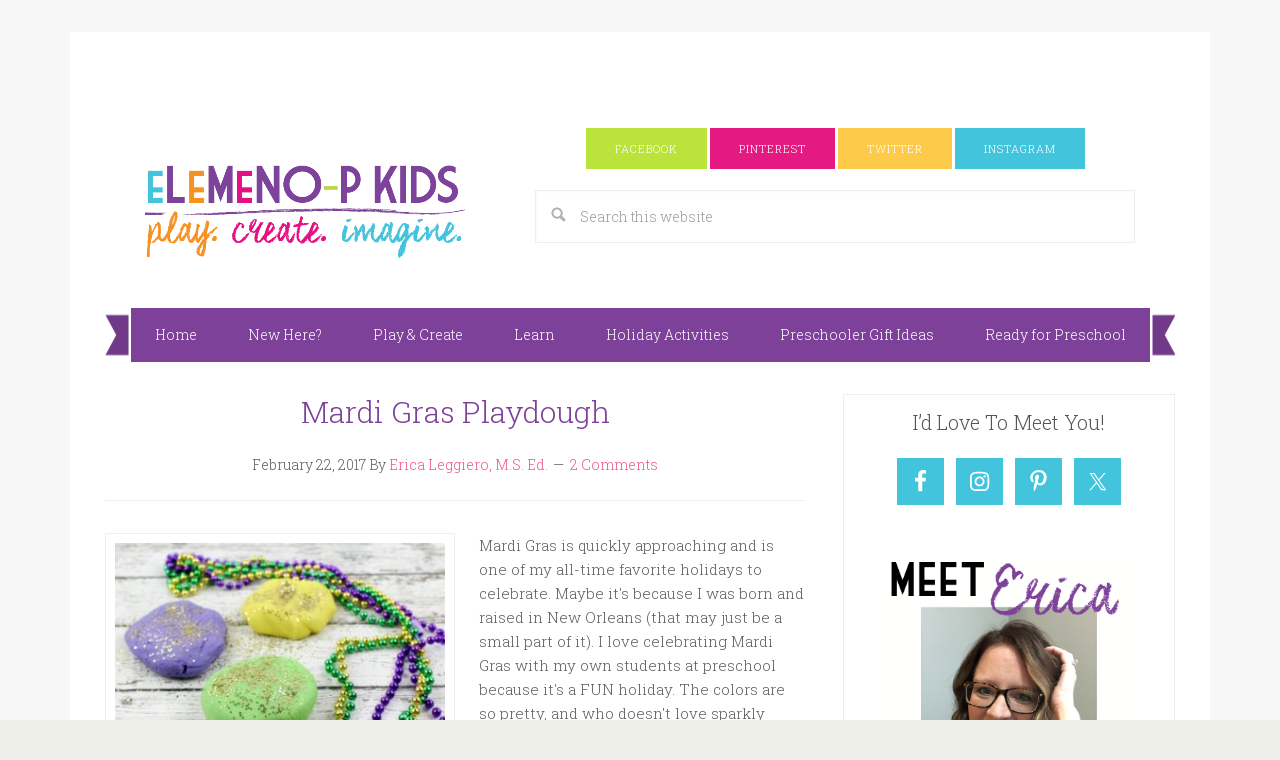

--- FILE ---
content_type: text/html; charset=UTF-8
request_url: https://www.elemenopkids.com/tag/playdough-activties/
body_size: 13761
content:
<!DOCTYPE html>
<html lang="en-US">
<head >
<meta charset="UTF-8" />
<meta name="viewport" content="width=device-width, initial-scale=1" />
<meta name='robots' content='index, follow, max-image-preview:large, max-snippet:-1, max-video-preview:-1' />

			<style type="text/css">
				.slide-excerpt { width: 50%; }
				.slide-excerpt { bottom: 0; }
				.slide-excerpt { right: 0; }
				.flexslider { max-width: 680px; max-height: 360px; }
				.slide-image { max-height: 360px; }
			</style>
			<style type="text/css">
				@media only screen
				and (min-device-width : 320px)
				and (max-device-width : 480px) {
					.slide-excerpt { display: none !important; }
				}
			</style> 
	<!-- This site is optimized with the Yoast SEO plugin v26.5 - https://yoast.com/wordpress/plugins/seo/ -->
	<title>playdough activties Archives - eLeMeNO-P Kids</title>
	<link rel="canonical" href="https://www.elemenopkids.com/tag/playdough-activties/" />
	<meta property="og:locale" content="en_US" />
	<meta property="og:type" content="article" />
	<meta property="og:title" content="playdough activties Archives - eLeMeNO-P Kids" />
	<meta property="og:url" content="https://www.elemenopkids.com/tag/playdough-activties/" />
	<meta property="og:site_name" content="eLeMeNO-P Kids" />
	<script type="application/ld+json" class="yoast-schema-graph">{"@context":"https://schema.org","@graph":[{"@type":"CollectionPage","@id":"https://www.elemenopkids.com/tag/playdough-activties/","url":"https://www.elemenopkids.com/tag/playdough-activties/","name":"playdough activties Archives - eLeMeNO-P Kids","isPartOf":{"@id":"https://www.elemenopkids.com/#website"},"primaryImageOfPage":{"@id":"https://www.elemenopkids.com/tag/playdough-activties/#primaryimage"},"image":{"@id":"https://www.elemenopkids.com/tag/playdough-activties/#primaryimage"},"thumbnailUrl":"https://www.elemenopkids.com/wp-content/uploads/2017/02/MGPlaydough_Feat.jpg","breadcrumb":{"@id":"https://www.elemenopkids.com/tag/playdough-activties/#breadcrumb"},"inLanguage":"en-US"},{"@type":"ImageObject","inLanguage":"en-US","@id":"https://www.elemenopkids.com/tag/playdough-activties/#primaryimage","url":"https://www.elemenopkids.com/wp-content/uploads/2017/02/MGPlaydough_Feat.jpg","contentUrl":"https://www.elemenopkids.com/wp-content/uploads/2017/02/MGPlaydough_Feat.jpg","width":680,"height":382,"caption":"Mardi Gras Playdough"},{"@type":"BreadcrumbList","@id":"https://www.elemenopkids.com/tag/playdough-activties/#breadcrumb","itemListElement":[{"@type":"ListItem","position":1,"name":"Home","item":"https://www.elemenopkids.com/"},{"@type":"ListItem","position":2,"name":"playdough activties"}]},{"@type":"WebSite","@id":"https://www.elemenopkids.com/#website","url":"https://www.elemenopkids.com/","name":"eLeMeNO-P Kids","description":"Play. Create. Imagine.","potentialAction":[{"@type":"SearchAction","target":{"@type":"EntryPoint","urlTemplate":"https://www.elemenopkids.com/?s={search_term_string}"},"query-input":{"@type":"PropertyValueSpecification","valueRequired":true,"valueName":"search_term_string"}}],"inLanguage":"en-US"}]}</script>
	<!-- / Yoast SEO plugin. -->


<link rel='dns-prefetch' href='//platform-api.sharethis.com' />
<link rel='dns-prefetch' href='//fonts.googleapis.com' />
<link rel="alternate" type="application/rss+xml" title="eLeMeNO-P Kids &raquo; Feed" href="https://www.elemenopkids.com/feed/" />
<link rel="alternate" type="application/rss+xml" title="eLeMeNO-P Kids &raquo; Comments Feed" href="https://www.elemenopkids.com/comments/feed/" />
<link rel="alternate" type="application/rss+xml" title="eLeMeNO-P Kids &raquo; playdough activties Tag Feed" href="https://www.elemenopkids.com/tag/playdough-activties/feed/" />
<style id='wp-img-auto-sizes-contain-inline-css' type='text/css'>
img:is([sizes=auto i],[sizes^="auto," i]){contain-intrinsic-size:3000px 1500px}
/*# sourceURL=wp-img-auto-sizes-contain-inline-css */
</style>
<link rel='stylesheet' id='pt-cv-public-style-css' href='https://www.elemenopkids.com/wp-content/plugins/content-views-query-and-display-post-page/public/assets/css/cv.css?ver=4.2.1' type='text/css' media='all' />
<link rel='stylesheet' id='delightful-pro-theme-css' href='https://www.elemenopkids.com/wp-content/themes/delightful-pro/style.css?ver=1.0.1' type='text/css' media='all' />
<style id='wp-emoji-styles-inline-css' type='text/css'>

	img.wp-smiley, img.emoji {
		display: inline !important;
		border: none !important;
		box-shadow: none !important;
		height: 1em !important;
		width: 1em !important;
		margin: 0 0.07em !important;
		vertical-align: -0.1em !important;
		background: none !important;
		padding: 0 !important;
	}
/*# sourceURL=wp-emoji-styles-inline-css */
</style>
<style id='wp-block-library-inline-css' type='text/css'>
:root{--wp-block-synced-color:#7a00df;--wp-block-synced-color--rgb:122,0,223;--wp-bound-block-color:var(--wp-block-synced-color);--wp-editor-canvas-background:#ddd;--wp-admin-theme-color:#007cba;--wp-admin-theme-color--rgb:0,124,186;--wp-admin-theme-color-darker-10:#006ba1;--wp-admin-theme-color-darker-10--rgb:0,107,160.5;--wp-admin-theme-color-darker-20:#005a87;--wp-admin-theme-color-darker-20--rgb:0,90,135;--wp-admin-border-width-focus:2px}@media (min-resolution:192dpi){:root{--wp-admin-border-width-focus:1.5px}}.wp-element-button{cursor:pointer}:root .has-very-light-gray-background-color{background-color:#eee}:root .has-very-dark-gray-background-color{background-color:#313131}:root .has-very-light-gray-color{color:#eee}:root .has-very-dark-gray-color{color:#313131}:root .has-vivid-green-cyan-to-vivid-cyan-blue-gradient-background{background:linear-gradient(135deg,#00d084,#0693e3)}:root .has-purple-crush-gradient-background{background:linear-gradient(135deg,#34e2e4,#4721fb 50%,#ab1dfe)}:root .has-hazy-dawn-gradient-background{background:linear-gradient(135deg,#faaca8,#dad0ec)}:root .has-subdued-olive-gradient-background{background:linear-gradient(135deg,#fafae1,#67a671)}:root .has-atomic-cream-gradient-background{background:linear-gradient(135deg,#fdd79a,#004a59)}:root .has-nightshade-gradient-background{background:linear-gradient(135deg,#330968,#31cdcf)}:root .has-midnight-gradient-background{background:linear-gradient(135deg,#020381,#2874fc)}:root{--wp--preset--font-size--normal:16px;--wp--preset--font-size--huge:42px}.has-regular-font-size{font-size:1em}.has-larger-font-size{font-size:2.625em}.has-normal-font-size{font-size:var(--wp--preset--font-size--normal)}.has-huge-font-size{font-size:var(--wp--preset--font-size--huge)}.has-text-align-center{text-align:center}.has-text-align-left{text-align:left}.has-text-align-right{text-align:right}.has-fit-text{white-space:nowrap!important}#end-resizable-editor-section{display:none}.aligncenter{clear:both}.items-justified-left{justify-content:flex-start}.items-justified-center{justify-content:center}.items-justified-right{justify-content:flex-end}.items-justified-space-between{justify-content:space-between}.screen-reader-text{border:0;clip-path:inset(50%);height:1px;margin:-1px;overflow:hidden;padding:0;position:absolute;width:1px;word-wrap:normal!important}.screen-reader-text:focus{background-color:#ddd;clip-path:none;color:#444;display:block;font-size:1em;height:auto;left:5px;line-height:normal;padding:15px 23px 14px;text-decoration:none;top:5px;width:auto;z-index:100000}html :where(.has-border-color){border-style:solid}html :where([style*=border-top-color]){border-top-style:solid}html :where([style*=border-right-color]){border-right-style:solid}html :where([style*=border-bottom-color]){border-bottom-style:solid}html :where([style*=border-left-color]){border-left-style:solid}html :where([style*=border-width]){border-style:solid}html :where([style*=border-top-width]){border-top-style:solid}html :where([style*=border-right-width]){border-right-style:solid}html :where([style*=border-bottom-width]){border-bottom-style:solid}html :where([style*=border-left-width]){border-left-style:solid}html :where(img[class*=wp-image-]){height:auto;max-width:100%}:where(figure){margin:0 0 1em}html :where(.is-position-sticky){--wp-admin--admin-bar--position-offset:var(--wp-admin--admin-bar--height,0px)}@media screen and (max-width:600px){html :where(.is-position-sticky){--wp-admin--admin-bar--position-offset:0px}}

/*# sourceURL=wp-block-library-inline-css */
</style><style id='global-styles-inline-css' type='text/css'>
:root{--wp--preset--aspect-ratio--square: 1;--wp--preset--aspect-ratio--4-3: 4/3;--wp--preset--aspect-ratio--3-4: 3/4;--wp--preset--aspect-ratio--3-2: 3/2;--wp--preset--aspect-ratio--2-3: 2/3;--wp--preset--aspect-ratio--16-9: 16/9;--wp--preset--aspect-ratio--9-16: 9/16;--wp--preset--color--black: #000000;--wp--preset--color--cyan-bluish-gray: #abb8c3;--wp--preset--color--white: #ffffff;--wp--preset--color--pale-pink: #f78da7;--wp--preset--color--vivid-red: #cf2e2e;--wp--preset--color--luminous-vivid-orange: #ff6900;--wp--preset--color--luminous-vivid-amber: #fcb900;--wp--preset--color--light-green-cyan: #7bdcb5;--wp--preset--color--vivid-green-cyan: #00d084;--wp--preset--color--pale-cyan-blue: #8ed1fc;--wp--preset--color--vivid-cyan-blue: #0693e3;--wp--preset--color--vivid-purple: #9b51e0;--wp--preset--gradient--vivid-cyan-blue-to-vivid-purple: linear-gradient(135deg,rgb(6,147,227) 0%,rgb(155,81,224) 100%);--wp--preset--gradient--light-green-cyan-to-vivid-green-cyan: linear-gradient(135deg,rgb(122,220,180) 0%,rgb(0,208,130) 100%);--wp--preset--gradient--luminous-vivid-amber-to-luminous-vivid-orange: linear-gradient(135deg,rgb(252,185,0) 0%,rgb(255,105,0) 100%);--wp--preset--gradient--luminous-vivid-orange-to-vivid-red: linear-gradient(135deg,rgb(255,105,0) 0%,rgb(207,46,46) 100%);--wp--preset--gradient--very-light-gray-to-cyan-bluish-gray: linear-gradient(135deg,rgb(238,238,238) 0%,rgb(169,184,195) 100%);--wp--preset--gradient--cool-to-warm-spectrum: linear-gradient(135deg,rgb(74,234,220) 0%,rgb(151,120,209) 20%,rgb(207,42,186) 40%,rgb(238,44,130) 60%,rgb(251,105,98) 80%,rgb(254,248,76) 100%);--wp--preset--gradient--blush-light-purple: linear-gradient(135deg,rgb(255,206,236) 0%,rgb(152,150,240) 100%);--wp--preset--gradient--blush-bordeaux: linear-gradient(135deg,rgb(254,205,165) 0%,rgb(254,45,45) 50%,rgb(107,0,62) 100%);--wp--preset--gradient--luminous-dusk: linear-gradient(135deg,rgb(255,203,112) 0%,rgb(199,81,192) 50%,rgb(65,88,208) 100%);--wp--preset--gradient--pale-ocean: linear-gradient(135deg,rgb(255,245,203) 0%,rgb(182,227,212) 50%,rgb(51,167,181) 100%);--wp--preset--gradient--electric-grass: linear-gradient(135deg,rgb(202,248,128) 0%,rgb(113,206,126) 100%);--wp--preset--gradient--midnight: linear-gradient(135deg,rgb(2,3,129) 0%,rgb(40,116,252) 100%);--wp--preset--font-size--small: 13px;--wp--preset--font-size--medium: 20px;--wp--preset--font-size--large: 36px;--wp--preset--font-size--x-large: 42px;--wp--preset--spacing--20: 0.44rem;--wp--preset--spacing--30: 0.67rem;--wp--preset--spacing--40: 1rem;--wp--preset--spacing--50: 1.5rem;--wp--preset--spacing--60: 2.25rem;--wp--preset--spacing--70: 3.38rem;--wp--preset--spacing--80: 5.06rem;--wp--preset--shadow--natural: 6px 6px 9px rgba(0, 0, 0, 0.2);--wp--preset--shadow--deep: 12px 12px 50px rgba(0, 0, 0, 0.4);--wp--preset--shadow--sharp: 6px 6px 0px rgba(0, 0, 0, 0.2);--wp--preset--shadow--outlined: 6px 6px 0px -3px rgb(255, 255, 255), 6px 6px rgb(0, 0, 0);--wp--preset--shadow--crisp: 6px 6px 0px rgb(0, 0, 0);}:where(.is-layout-flex){gap: 0.5em;}:where(.is-layout-grid){gap: 0.5em;}body .is-layout-flex{display: flex;}.is-layout-flex{flex-wrap: wrap;align-items: center;}.is-layout-flex > :is(*, div){margin: 0;}body .is-layout-grid{display: grid;}.is-layout-grid > :is(*, div){margin: 0;}:where(.wp-block-columns.is-layout-flex){gap: 2em;}:where(.wp-block-columns.is-layout-grid){gap: 2em;}:where(.wp-block-post-template.is-layout-flex){gap: 1.25em;}:where(.wp-block-post-template.is-layout-grid){gap: 1.25em;}.has-black-color{color: var(--wp--preset--color--black) !important;}.has-cyan-bluish-gray-color{color: var(--wp--preset--color--cyan-bluish-gray) !important;}.has-white-color{color: var(--wp--preset--color--white) !important;}.has-pale-pink-color{color: var(--wp--preset--color--pale-pink) !important;}.has-vivid-red-color{color: var(--wp--preset--color--vivid-red) !important;}.has-luminous-vivid-orange-color{color: var(--wp--preset--color--luminous-vivid-orange) !important;}.has-luminous-vivid-amber-color{color: var(--wp--preset--color--luminous-vivid-amber) !important;}.has-light-green-cyan-color{color: var(--wp--preset--color--light-green-cyan) !important;}.has-vivid-green-cyan-color{color: var(--wp--preset--color--vivid-green-cyan) !important;}.has-pale-cyan-blue-color{color: var(--wp--preset--color--pale-cyan-blue) !important;}.has-vivid-cyan-blue-color{color: var(--wp--preset--color--vivid-cyan-blue) !important;}.has-vivid-purple-color{color: var(--wp--preset--color--vivid-purple) !important;}.has-black-background-color{background-color: var(--wp--preset--color--black) !important;}.has-cyan-bluish-gray-background-color{background-color: var(--wp--preset--color--cyan-bluish-gray) !important;}.has-white-background-color{background-color: var(--wp--preset--color--white) !important;}.has-pale-pink-background-color{background-color: var(--wp--preset--color--pale-pink) !important;}.has-vivid-red-background-color{background-color: var(--wp--preset--color--vivid-red) !important;}.has-luminous-vivid-orange-background-color{background-color: var(--wp--preset--color--luminous-vivid-orange) !important;}.has-luminous-vivid-amber-background-color{background-color: var(--wp--preset--color--luminous-vivid-amber) !important;}.has-light-green-cyan-background-color{background-color: var(--wp--preset--color--light-green-cyan) !important;}.has-vivid-green-cyan-background-color{background-color: var(--wp--preset--color--vivid-green-cyan) !important;}.has-pale-cyan-blue-background-color{background-color: var(--wp--preset--color--pale-cyan-blue) !important;}.has-vivid-cyan-blue-background-color{background-color: var(--wp--preset--color--vivid-cyan-blue) !important;}.has-vivid-purple-background-color{background-color: var(--wp--preset--color--vivid-purple) !important;}.has-black-border-color{border-color: var(--wp--preset--color--black) !important;}.has-cyan-bluish-gray-border-color{border-color: var(--wp--preset--color--cyan-bluish-gray) !important;}.has-white-border-color{border-color: var(--wp--preset--color--white) !important;}.has-pale-pink-border-color{border-color: var(--wp--preset--color--pale-pink) !important;}.has-vivid-red-border-color{border-color: var(--wp--preset--color--vivid-red) !important;}.has-luminous-vivid-orange-border-color{border-color: var(--wp--preset--color--luminous-vivid-orange) !important;}.has-luminous-vivid-amber-border-color{border-color: var(--wp--preset--color--luminous-vivid-amber) !important;}.has-light-green-cyan-border-color{border-color: var(--wp--preset--color--light-green-cyan) !important;}.has-vivid-green-cyan-border-color{border-color: var(--wp--preset--color--vivid-green-cyan) !important;}.has-pale-cyan-blue-border-color{border-color: var(--wp--preset--color--pale-cyan-blue) !important;}.has-vivid-cyan-blue-border-color{border-color: var(--wp--preset--color--vivid-cyan-blue) !important;}.has-vivid-purple-border-color{border-color: var(--wp--preset--color--vivid-purple) !important;}.has-vivid-cyan-blue-to-vivid-purple-gradient-background{background: var(--wp--preset--gradient--vivid-cyan-blue-to-vivid-purple) !important;}.has-light-green-cyan-to-vivid-green-cyan-gradient-background{background: var(--wp--preset--gradient--light-green-cyan-to-vivid-green-cyan) !important;}.has-luminous-vivid-amber-to-luminous-vivid-orange-gradient-background{background: var(--wp--preset--gradient--luminous-vivid-amber-to-luminous-vivid-orange) !important;}.has-luminous-vivid-orange-to-vivid-red-gradient-background{background: var(--wp--preset--gradient--luminous-vivid-orange-to-vivid-red) !important;}.has-very-light-gray-to-cyan-bluish-gray-gradient-background{background: var(--wp--preset--gradient--very-light-gray-to-cyan-bluish-gray) !important;}.has-cool-to-warm-spectrum-gradient-background{background: var(--wp--preset--gradient--cool-to-warm-spectrum) !important;}.has-blush-light-purple-gradient-background{background: var(--wp--preset--gradient--blush-light-purple) !important;}.has-blush-bordeaux-gradient-background{background: var(--wp--preset--gradient--blush-bordeaux) !important;}.has-luminous-dusk-gradient-background{background: var(--wp--preset--gradient--luminous-dusk) !important;}.has-pale-ocean-gradient-background{background: var(--wp--preset--gradient--pale-ocean) !important;}.has-electric-grass-gradient-background{background: var(--wp--preset--gradient--electric-grass) !important;}.has-midnight-gradient-background{background: var(--wp--preset--gradient--midnight) !important;}.has-small-font-size{font-size: var(--wp--preset--font-size--small) !important;}.has-medium-font-size{font-size: var(--wp--preset--font-size--medium) !important;}.has-large-font-size{font-size: var(--wp--preset--font-size--large) !important;}.has-x-large-font-size{font-size: var(--wp--preset--font-size--x-large) !important;}
/*# sourceURL=global-styles-inline-css */
</style>

<style id='classic-theme-styles-inline-css' type='text/css'>
/*! This file is auto-generated */
.wp-block-button__link{color:#fff;background-color:#32373c;border-radius:9999px;box-shadow:none;text-decoration:none;padding:calc(.667em + 2px) calc(1.333em + 2px);font-size:1.125em}.wp-block-file__button{background:#32373c;color:#fff;text-decoration:none}
/*# sourceURL=/wp-includes/css/classic-themes.min.css */
</style>
<link rel='stylesheet' id='tm_clicktotweet-css' href='https://www.elemenopkids.com/wp-content/plugins/click-to-tweet-by-todaymade/assets/css/styles.css?ver=6.9' type='text/css' media='all' />
<link rel='stylesheet' id='frizzly-lib-font-awesome-css' href='https://www.elemenopkids.com/wp-content/plugins/frizzly/css/libs/font-awesome/css/font-awesome.css?ver=1.1.0' type='text/css' media='all' />
<link rel='stylesheet' id='frizzly-client-css' href='https://www.elemenopkids.com/wp-content/plugins/frizzly/css/frizzly.client.css?ver=1.1.0' type='text/css' media='all' />
<link rel='stylesheet' id='dashicons-css' href='https://www.elemenopkids.com/wp-includes/css/dashicons.min.css?ver=6.9' type='text/css' media='all' />
<link rel='stylesheet' id='google-fonts-css' href='//fonts.googleapis.com/css?family=Roboto+Slab%3A400%2C300%2C700&#038;ver=6.9' type='text/css' media='all' />
<link rel='stylesheet' id='simple-social-icons-font-css' href='https://www.elemenopkids.com/wp-content/plugins/simple-social-icons/css/style.css?ver=3.0.2' type='text/css' media='all' />
<link rel='stylesheet' id='slider_styles-css' href='https://www.elemenopkids.com/wp-content/plugins/genesis-responsive-slider/assets/style.css?ver=1.0.1' type='text/css' media='all' />
<script type="text/javascript" src="https://www.elemenopkids.com/wp-includes/js/jquery/jquery.min.js?ver=3.7.1" id="jquery-core-js"></script>
<script type="text/javascript" src="https://www.elemenopkids.com/wp-includes/js/jquery/jquery-migrate.min.js?ver=3.4.1" id="jquery-migrate-js"></script>
<script type="text/javascript" src="https://www.elemenopkids.com/wp-content/themes/delightful-pro/js/responsive-menu.js?ver=1.0.0" id="delightful-responsive-menu-js"></script>
<script type="text/javascript" src="//platform-api.sharethis.com/js/sharethis.js#source=googleanalytics-wordpress#product=ga&amp;property=5fcfb40f96cb5f00188f26dd" id="googleanalytics-platform-sharethis-js"></script>
<link rel="https://api.w.org/" href="https://www.elemenopkids.com/wp-json/" /><link rel="alternate" title="JSON" type="application/json" href="https://www.elemenopkids.com/wp-json/wp/v2/tags/489" /><link rel="EditURI" type="application/rsd+xml" title="RSD" href="https://www.elemenopkids.com/xmlrpc.php?rsd" />
<meta name="generator" content="WordPress 6.9" />
<!-- auto ad code generated by Easy Google AdSense plugin v1.0.13 --><script async src="https://pagead2.googlesyndication.com/pagead/js/adsbygoogle.js?client=ca-pub-6209160424594414" crossorigin="anonymous"></script><!-- Easy Google AdSense plugin --><script type="text/javascript">
	jQuery(document).ready(function(){
		jQuery('img[usemap]').rwdImageMaps();
	});
</script>
<style type="text/css">
	img[usemap] { max-width: 100%; height: auto; }
</style>
<link rel="icon" href="https://www.elemenopkids.com/wp-content/themes/delightful-pro/images/favicon.ico" />
<style type="text/css">.site-title a { background: url(https://elemenopkids.com/wp-content/uploads/2015/06/Logo_DelightfulTheme.png) no-repeat !important; }</style>
<script>
(function() {
	(function (i, s, o, g, r, a, m) {
		i['GoogleAnalyticsObject'] = r;
		i[r] = i[r] || function () {
				(i[r].q = i[r].q || []).push(arguments)
			}, i[r].l = 1 * new Date();
		a = s.createElement(o),
			m = s.getElementsByTagName(o)[0];
		a.async = 1;
		a.src = g;
		m.parentNode.insertBefore(a, m)
	})(window, document, 'script', 'https://google-analytics.com/analytics.js', 'ga');

	ga('create', 'UA-40189405-1', 'auto');
			ga('send', 'pageview');
	})();
</script>
<style type="text/css" id="custom-background-css">
body.custom-background { background-image: url("https://elemenopkids.com/wp-content/uploads/2015/06/lightgray_background.jpg"); background-position: left top; background-size: auto; background-repeat: repeat; background-attachment: scroll; }
</style>
			<style type="text/css" id="wp-custom-css">
			.post-content img {
   border: none !important;
   padding: 0;
}		</style>
		</head>
<body class="archive tag tag-playdough-activties tag-489 custom-background wp-theme-genesis wp-child-theme-delightful-pro custom-header header-image content-sidebar genesis-breadcrumbs-hidden genesis-footer-widgets-visible delightful-custom"><div class="site-container"><div align="center"><script async src="//pagead2.googlesyndication.com/pagead/js/adsbygoogle.js"></script>
<!-- Main Header -->
<ins class="adsbygoogle"
     style="display:inline-block;width:728px;height:90px"
     data-ad-client="ca-pub-6209160424594414"
     data-ad-slot="4253470487"></ins>
<script>
(adsbygoogle = window.adsbygoogle || []).push({});
</script></div><header class="site-header"><div class="wrap"><div class="title-area"><p class="site-title"><a href="https://www.elemenopkids.com/">eLeMeNO-P Kids</a></p><p class="site-description">Play. Create. Imagine.</p></div><div class="widget-area header-widget-area"><section id="nav_menu-3" class="widget widget_nav_menu"><div class="widget-wrap"><nav class="nav-header"><ul id="menu-social" class="menu genesis-nav-menu"><li id="menu-item-2969" class="FACEBOOK icon-facebook menu-item menu-item-type-custom menu-item-object-custom menu-item-2969"><a target="_blank" href="http://www.facebook.com/elemenopkids"><span >Facebook</span></a></li>
<li id="menu-item-2970" class="PINTEREST icon-pinterest menu-item menu-item-type-custom menu-item-object-custom menu-item-2970"><a target="_blank" href="http://www.pinterest.com/elemenopkids"><span >Pinterest</span></a></li>
<li id="menu-item-2971" class="TWITTER icon-twitter menu-item menu-item-type-custom menu-item-object-custom menu-item-2971"><a target="_blank" href="http://www.twitter.com/elemenopkids"><span >Twitter</span></a></li>
<li id="menu-item-2972" class="INSTAGRAM icon-instagram menu-item menu-item-type-custom menu-item-object-custom menu-item-2972"><a target="_blank" href="http://www.instagram.com/erica_elemenopkids"><span >Instagram</span></a></li>
</ul></nav></div></section>
<section id="search-4" class="widget widget_search"><div class="widget-wrap"><form class="search-form" method="get" action="https://www.elemenopkids.com/" role="search"><input class="search-form-input" type="search" name="s" id="searchform-1" placeholder="Search this website"><input class="search-form-submit" type="submit" value="Search"><meta content="https://www.elemenopkids.com/?s={s}"></form></div></section>
</div><meta name="google-site-verification" content="1m_hQznHDmQC_jhuR_s_qzqBT-Z8kEwcm2zBqBfJqPs" /></div></header><nav class="nav-primary" aria-label="Main"><div class="wrap"><ul id="menu-menu-1" class="menu genesis-nav-menu menu-primary"><li id="menu-item-2193" class="menu-item menu-item-type-custom menu-item-object-custom menu-item-2193"><a href="https://elemenopkids.com"><span >Home</span></a></li>
<li id="menu-item-2144" class="menu-item menu-item-type-post_type menu-item-object-page menu-item-has-children menu-item-2144"><a href="https://www.elemenopkids.com/new/"><span >New Here?</span></a>
<ul class="sub-menu">
	<li id="menu-item-2923" class="menu-item menu-item-type-post_type menu-item-object-page menu-item-2923"><a href="https://www.elemenopkids.com/new/"><span >What We&#8217;re About</span></a></li>
	<li id="menu-item-2174" class="menu-item menu-item-type-post_type menu-item-object-page menu-item-2174"><a href="https://www.elemenopkids.com/about/"><span >About Erica</span></a></li>
	<li id="menu-item-3790" class="menu-item menu-item-type-post_type menu-item-object-page menu-item-3790"><a href="https://www.elemenopkids.com/advertise/"><span >Media Kit/Advertise</span></a></li>
	<li id="menu-item-3784" class="menu-item menu-item-type-post_type menu-item-object-page menu-item-3784"><a href="https://www.elemenopkids.com/contact/"><span >Contact</span></a></li>
</ul>
</li>
<li id="menu-item-3493" class="menu-item menu-item-type-custom menu-item-object-custom menu-item-has-children menu-item-3493"><a href="https://elemenopkids.com/activities-for-kids/" title="activities for kids"><span >Play &#038; Create</span></a>
<ul class="sub-menu">
	<li id="menu-item-2155" class="menu-item menu-item-type-post_type menu-item-object-page menu-item-2155"><a href="https://www.elemenopkids.com/sensory-play-activities/"><span >Sensory Play</span></a></li>
	<li id="menu-item-2156" class="menu-item menu-item-type-post_type menu-item-object-page menu-item-2156"><a href="https://www.elemenopkids.com/imagination-play-archives/"><span >Imagination</span></a></li>
	<li id="menu-item-2157" class="menu-item menu-item-type-post_type menu-item-object-page menu-item-2157"><a href="https://www.elemenopkids.com/arts-crafts/"><span >Arts &#038; Crafts</span></a></li>
	<li id="menu-item-2158" class="menu-item menu-item-type-post_type menu-item-object-page menu-item-2158"><a href="https://www.elemenopkids.com/fine-motor-skills-archives/"><span >Fine Motor</span></a></li>
	<li id="menu-item-2161" class="menu-item menu-item-type-post_type menu-item-object-page menu-item-2161"><a href="https://www.elemenopkids.com/gross-motor-archives/"><span >Gross Motor</span></a></li>
</ul>
</li>
<li id="menu-item-2146" class="menu-item menu-item-type-post_type menu-item-object-page menu-item-has-children menu-item-2146"><a href="https://www.elemenopkids.com/learn/" title="Learning For Kids"><span >Learn</span></a>
<ul class="sub-menu">
	<li id="menu-item-3368" class="menu-item menu-item-type-taxonomy menu-item-object-category menu-item-3368"><a href="https://www.elemenopkids.com/category/alphabet/"><span >Alphabet</span></a></li>
	<li id="menu-item-2166" class="menu-item menu-item-type-post_type menu-item-object-page menu-item-2166"><a href="https://www.elemenopkids.com/books-for-preschoolers/"><span >Books for Preschoolers</span></a></li>
	<li id="menu-item-2165" class="menu-item menu-item-type-post_type menu-item-object-page menu-item-2165"><a href="https://www.elemenopkids.com/color-activities-archives/"><span >Colors</span></a></li>
	<li id="menu-item-2206" class="menu-item menu-item-type-post_type menu-item-object-page menu-item-2206"><a href="https://www.elemenopkids.com/math-archives/"><span >Math</span></a></li>
	<li id="menu-item-2167" class="menu-item menu-item-type-post_type menu-item-object-page menu-item-2167"><a href="https://www.elemenopkids.com/reading-literacy/"><span >Reading &#038; Literacy</span></a></li>
	<li id="menu-item-2168" class="menu-item menu-item-type-post_type menu-item-object-page menu-item-2168"><a href="https://www.elemenopkids.com/science-activities-archives/"><span >Science</span></a></li>
</ul>
</li>
<li id="menu-item-5312" class="menu-item menu-item-type-taxonomy menu-item-object-category menu-item-has-children menu-item-5312"><a href="https://www.elemenopkids.com/category/holiday-activities/"><span >Holiday Activities</span></a>
<ul class="sub-menu">
	<li id="menu-item-2587" class="menu-item menu-item-type-post_type menu-item-object-page menu-item-2587"><a href="https://www.elemenopkids.com/april-fools-archives/"><span >April Fools</span></a></li>
	<li id="menu-item-2175" class="menu-item menu-item-type-post_type menu-item-object-page menu-item-2175"><a href="https://www.elemenopkids.com/christmas-activities-for-kids/"><span >Christmas</span></a></li>
	<li id="menu-item-2176" class="menu-item menu-item-type-post_type menu-item-object-page menu-item-2176"><a href="https://www.elemenopkids.com/earth-day-for-kids/"><span >Earth Day</span></a></li>
	<li id="menu-item-2177" class="menu-item menu-item-type-post_type menu-item-object-page menu-item-2177"><a href="https://www.elemenopkids.com/easter-activities-archives/"><span >Easter</span></a></li>
	<li id="menu-item-2178" class="menu-item menu-item-type-post_type menu-item-object-page menu-item-2178"><a href="https://www.elemenopkids.com/halloween-activities-for-kids/"><span >Halloween</span></a></li>
	<li id="menu-item-2179" class="menu-item menu-item-type-post_type menu-item-object-page menu-item-2179"><a href="https://www.elemenopkids.com/mardi-gras-activities-archives/"><span >Mardi Gras</span></a></li>
	<li id="menu-item-2180" class="menu-item menu-item-type-post_type menu-item-object-page menu-item-2180"><a href="https://www.elemenopkids.com/new-years-activities-archives/"><span >New Year&#8217;s Activities</span></a></li>
	<li id="menu-item-2181" class="menu-item menu-item-type-post_type menu-item-object-page menu-item-2181"><a href="https://www.elemenopkids.com/thanksgiving-activities-archives/"><span >Thanksgiving</span></a></li>
	<li id="menu-item-2182" class="menu-item menu-item-type-post_type menu-item-object-page menu-item-2182"><a href="https://www.elemenopkids.com/valentines-day-activities-archives/"><span >Valentine&#8217;s Day</span></a></li>
</ul>
</li>
<li id="menu-item-2184" class="menu-item menu-item-type-post_type menu-item-object-page menu-item-2184"><a href="https://www.elemenopkids.com/gift-ideas-preschoolers/"><span >Preschooler Gift Ideas</span></a></li>
<li id="menu-item-4534" class="menu-item menu-item-type-post_type menu-item-object-post menu-item-has-children menu-item-4534"><a href="https://www.elemenopkids.com/preschool-or-no-preschool/"><span >Ready for Preschool</span></a>
<ul class="sub-menu">
	<li id="menu-item-4535" class="menu-item menu-item-type-post_type menu-item-object-post menu-item-4535"><a href="https://www.elemenopkids.com/preparing-for-preschool/"><span >Preparing For Preschool</span></a></li>
	<li id="menu-item-4537" class="menu-item menu-item-type-post_type menu-item-object-post menu-item-4537"><a href="https://www.elemenopkids.com/choosing-a-preschool-tips-for-parents/"><span >Choosing a Preschool: Tips For Parents</span></a></li>
	<li id="menu-item-5007" class="menu-item menu-item-type-post_type menu-item-object-post menu-item-5007"><a href="https://www.elemenopkids.com/what-preschool-should-not-be/"><span >What Preschool Should Not Be</span></a></li>
	<li id="menu-item-5008" class="menu-item menu-item-type-post_type menu-item-object-post menu-item-5008"><a href="https://www.elemenopkids.com/what-is-developmentally-appropriate-practice/"><span >What is Developmentally Appropriate Practice?</span></a></li>
	<li id="menu-item-5009" class="menu-item menu-item-type-post_type menu-item-object-post menu-item-5009"><a href="https://www.elemenopkids.com/preschool-or-no-preschool/"><span >Preschool or No Preschool</span></a></li>
	<li id="menu-item-4536" class="menu-item menu-item-type-post_type menu-item-object-post menu-item-4536"><a href="https://www.elemenopkids.com/backpacks-for-preschoolers/"><span >Super Fun Backpacks for Preschoolers</span></a></li>
</ul>
</li>
</ul></div></nav><div class="site-inner"><div class="content-sidebar-wrap"><main class="content"><article class="post-3700 post type-post status-publish format-standard has-post-thumbnail category-holiday-activities category-mardi-gras category-playdough tag-diy tag-kitchen-fun tag-mardi-gras tag-playdough tag-playdough-activties tag-recipes-2 entry" aria-label="Mardi Gras Playdough"><header class="entry-header"><h2 class="entry-title"><a class="entry-title-link" rel="bookmark" href="https://www.elemenopkids.com/mardi-gras-playdough/">Mardi Gras Playdough</a></h2>
<p class="entry-meta"><time class="entry-time">February 22, 2017</time> By <span class="entry-author"><a href="https://www.elemenopkids.com/author/eleggiero/" class="entry-author-link" rel="author"><span class="entry-author-name">Erica Leggiero, M.S. Ed.</span></a></span> <span class="entry-comments-link"><a href="https://www.elemenopkids.com/mardi-gras-playdough/#comments">2 Comments</a></span> </p></header><div class="entry-content"><a class="entry-image-link" href="https://www.elemenopkids.com/mardi-gras-playdough/" aria-hidden="true" tabindex="-1"><img width="350" height="233" src="https://www.elemenopkids.com/wp-content/uploads/2017/02/MGPlaydough_Feat-350x233.jpg" class="alignleft post-image entry-image" alt="Mardi Gras Playdough" decoding="async" /></a><p>Mardi Gras is quickly approaching and is one of my all-time favorite holidays to celebrate. Maybe it's because I was born and raised in New Orleans (that may just be a small part of it). I love celebrating Mardi Gras with my own students at preschool because it's a FUN holiday. The colors are so pretty, and who doesn't love sparkly beads and masks?

A couple of weeks ago I put together some fun &#x02026; <a href="https://www.elemenopkids.com/mardi-gras-playdough/" class="more-link">[Read more...]</a></p></div><footer class="entry-footer"><p class="entry-meta"><span class="entry-categories">Filed Under: <a href="https://www.elemenopkids.com/category/holiday-activities/" rel="category tag">Holiday Activities</a>, <a href="https://www.elemenopkids.com/category/mardi-gras/" rel="category tag">Mardi Gras</a>, <a href="https://www.elemenopkids.com/category/playdough/" rel="category tag">Playdough</a></span> <span class="entry-tags">Tagged With: <a href="https://www.elemenopkids.com/tag/diy/" rel="tag">diy</a>, <a href="https://www.elemenopkids.com/tag/kitchen-fun/" rel="tag">kitchen fun</a>, <a href="https://www.elemenopkids.com/tag/mardi-gras/" rel="tag">Mardi Gras</a>, <a href="https://www.elemenopkids.com/tag/playdough/" rel="tag">Playdough</a>, <a href="https://www.elemenopkids.com/tag/playdough-activties/" rel="tag">playdough activties</a>, <a href="https://www.elemenopkids.com/tag/recipes-2/" rel="tag">recipes</a></span></p></footer></article></main><aside class="sidebar sidebar-primary widget-area" role="complementary" aria-label="Primary Sidebar"><section id="simple-social-icons-2" class="widget simple-social-icons"><div class="widget-wrap"><h4 class="widget-title widgettitle">I&#8217;d Love To Meet You!</h4>
<ul class="aligncenter"><li class="ssi-facebook"><a href="http://www.facebook.com/elemenopkids" target="_blank" rel="noopener noreferrer"><svg role="img" class="social-facebook" aria-labelledby="social-facebook-2"><title id="social-facebook-2">Facebook</title><use xlink:href="https://www.elemenopkids.com/wp-content/plugins/simple-social-icons/symbol-defs.svg#social-facebook"></use></svg></a></li><li class="ssi-instagram"><a href="http://www.instagram.com/ericaelemenopkids" target="_blank" rel="noopener noreferrer"><svg role="img" class="social-instagram" aria-labelledby="social-instagram-2"><title id="social-instagram-2">Instagram</title><use xlink:href="https://www.elemenopkids.com/wp-content/plugins/simple-social-icons/symbol-defs.svg#social-instagram"></use></svg></a></li><li class="ssi-pinterest"><a href="http://www.pinterest.com/elemenopkids" target="_blank" rel="noopener noreferrer"><svg role="img" class="social-pinterest" aria-labelledby="social-pinterest-2"><title id="social-pinterest-2">Pinterest</title><use xlink:href="https://www.elemenopkids.com/wp-content/plugins/simple-social-icons/symbol-defs.svg#social-pinterest"></use></svg></a></li><li class="ssi-twitter"><a href="http://www.twitter.com/elemenopkids" target="_blank" rel="noopener noreferrer"><svg role="img" class="social-twitter" aria-labelledby="social-twitter-2"><title id="social-twitter-2">Twitter</title><use xlink:href="https://www.elemenopkids.com/wp-content/plugins/simple-social-icons/symbol-defs.svg#social-twitter"></use></svg></a></li></ul></div></section>
<section id="widget_sp_image-4" class="widget widget_sp_image"><div class="widget-wrap"><img width="380" height="500" class="attachment-full" style="max-width: 100%;" srcset="https://www.elemenopkids.com/wp-content/uploads/2018/12/MeetErica_Sidebar20181.png 380w, https://www.elemenopkids.com/wp-content/uploads/2018/12/MeetErica_Sidebar20181-228x300.png 228w" sizes="(max-width: 380px) 100vw, 380px" src="https://www.elemenopkids.com/wp-content/uploads/2018/12/MeetErica_Sidebar20181.png" /></div></section>
<section id="custom_html-2" class="widget_text widget widget_custom_html"><div class="widget_text widget-wrap"><div class="textwidget custom-html-widget"><script async src="https://pagead2.googlesyndication.com/pagead/js/adsbygoogle.js"></script>
<!-- Sidebar2 -->
<ins class="adsbygoogle"
     style="display:inline-block;width:300px;height:250px"
     data-ad-client="ca-pub-6209160424594414"
     data-ad-slot="5328818082"></ins>
<script>
     (adsbygoogle = window.adsbygoogle || []).push({});
</script></div></div></section>
<section id="widget_sp_image-12" class="widget widget_sp_image"><div class="widget-wrap"><h4 class="widget-title widgettitle">Benefits of Fidget Toys</h4>
<a href="https://elemenopkids.com/benefits-of-fidget-toys/" target="_self" class="widget_sp_image-image-link" title="Benefits of Fidget Toys"><img width="350" height="500" alt="Benefits of Fidget Toys" class="attachment-full" style="max-width: 100%;" srcset="https://www.elemenopkids.com/wp-content/uploads/2018/03/BenefitsOfFidgetToys_Sidebar.jpg 350w, https://www.elemenopkids.com/wp-content/uploads/2018/03/BenefitsOfFidgetToys_Sidebar-210x300.jpg 210w" sizes="(max-width: 350px) 100vw, 350px" src="https://www.elemenopkids.com/wp-content/uploads/2018/03/BenefitsOfFidgetToys_Sidebar.jpg" /></a></div></section>
<section id="widget_sp_image-9" class="widget widget_sp_image"><div class="widget-wrap"><h4 class="widget-title widgettitle">Grab Our Book! </h4>
<a href="https://elemenopkids.com/learn-with-play-150-ideas-for-fun-learning/" target="_self" class="widget_sp_image-image-link" title="Grab Our Book! "><img width="340" height="569" alt="Grab Our Book! " class="attachment-full" style="max-width: 100%;" srcset="https://www.elemenopkids.com/wp-content/uploads/2015/07/BookTitle_sidebar.png 340w, https://www.elemenopkids.com/wp-content/uploads/2015/07/BookTitle_sidebar-179x300.png 179w" sizes="(max-width: 340px) 100vw, 340px" src="https://www.elemenopkids.com/wp-content/uploads/2015/07/BookTitle_sidebar.png" /></a></div></section>
<section id="custom_html-3" class="widget_text widget widget_custom_html"><div class="widget_text widget-wrap"><div class="textwidget custom-html-widget"><script async src="https://pagead2.googlesyndication.com/pagead/js/adsbygoogle.js"></script>
<!-- Sidebar 4 -->
<ins class="adsbygoogle"
     style="display:inline-block;width:300px;height:250px"
     data-ad-client="ca-pub-6209160424594414"
     data-ad-slot="6839358889"></ins>
<script>
     (adsbygoogle = window.adsbygoogle || []).push({});
</script></div></div></section>
<section id="text-13" class="widget widget_text"><div class="widget-wrap">			<div class="textwidget"><img id="Image-Maps-Com-image-maps-2015-01-31-132215" src="https://elemenopkids.com/wp-content/uploads/2015/01/SidebarMenu.jpg" border="0" width="600" height="900" orgWidth="600" orgHeight="900" usemap="#image-maps-2015-01-31-132215" alt="" />
<map name="image-maps-2015-01-31-132215" id="ImageMapsCom-image-maps-2015-01-31-132215">
<area  alt="" title="" href="https://elemenopkids.com/fine-motor-skills-archives/" shape="rect" coords="0,262,541,336" style="outline:none;" target="_self"     />
<area  alt="" title="" href="https://elemenopkids.com/sensory-play-activities/" shape="rect" coords="4,70,534,146" style="outline:none;" target="_self"     />
<area  alt="" title="" href="https://elemenopkids.com/arts-crafts/" shape="rect" coords="0,164,543,242" style="outline:none;" target="_self"     />
<area  alt="" title="" href="https://elemenopkids.com/gross-motor-archives/" shape="rect" coords="0,356,538,433" style="outline:none;" target="_self"     />
<area  alt="" title="" href="https://elemenopkids.com/reading-literacy/" shape="rect" coords="1,453,537,528" style="outline:none;" target="_self"     />
<area  alt="" title="" href="https://elemenopkids.com/math-archives/" shape="rect" coords="0,545,536,620" style="outline:none;" target="_self"     />
<area  alt="" title="" href="https://elemenopkids.com/science-activities-archives/" shape="rect" coords="0,641,532,717" style="outline:none;" target="_self"     />
<area  alt="" title="" href="https://elemenopkids.com/recipes-archives/" shape="rect" coords="0,731,532,807" style="outline:none;" target="_self"     />
<area shape="rect" coords="598,898,600,900" alt="Image Map" style="outline:none;" title="Image Map" href="http://www.image-maps.com/index.php?aff=mapped_users_43735" />
</map>
</div>
		</div></section>
<section id="widget_sp_image-11" class="widget widget_sp_image"><div class="widget-wrap"><a href="https://elemenopkids.com/preparing-for-preschool/" target="_self" class="widget_sp_image-image-link"><img width="350" height="450" class="attachment-full" style="max-width: 100%;" srcset="https://www.elemenopkids.com/wp-content/uploads/2017/02/preparingforpreschool_sidebar.jpg 350w, https://www.elemenopkids.com/wp-content/uploads/2017/02/preparingforpreschool_sidebar-233x300.jpg 233w" sizes="(max-width: 350px) 100vw, 350px" src="https://www.elemenopkids.com/wp-content/uploads/2017/02/preparingforpreschool_sidebar.jpg" /></a></div></section>
<section id="custom_html-4" class="widget_text widget widget_custom_html"><div class="widget_text widget-wrap"><div class="textwidget custom-html-widget"><script async src="https://pagead2.googlesyndication.com/pagead/js/adsbygoogle.js"></script>
<!-- Sidebar 1* -->
<ins class="adsbygoogle"
     style="display:block"
     data-ad-client="ca-pub-6209160424594414"
     data-ad-slot="3241325562"
     data-ad-format="auto"
     data-full-width-responsive="true"></ins>
<script>
     (adsbygoogle = window.adsbygoogle || []).push({});
</script></div></div></section>
<section id="widget_sp_image-10" class="widget widget_sp_image"><div class="widget-wrap"><a href="https://elemenopkids.com/preschool-morning-routine/" target="_self" class="widget_sp_image-image-link"><img width="350" height="450" alt="Funny Valentines Day Cards For Kids" class="attachment-full alignleft" style="max-width: 100%;" srcset="https://www.elemenopkids.com/wp-content/uploads/2017/02/MorningRoutineChecklist_Sidebar.jpg 350w, https://www.elemenopkids.com/wp-content/uploads/2017/02/MorningRoutineChecklist_Sidebar-233x300.jpg 233w" sizes="(max-width: 350px) 100vw, 350px" src="https://www.elemenopkids.com/wp-content/uploads/2017/02/MorningRoutineChecklist_Sidebar.jpg" /></a></div></section>
<section id="text-23" class="widget widget_text"><div class="widget-wrap">			<div class="textwidget"><script type="text/javascript">
amzn_assoc_placement = "adunit0";
amzn_assoc_tracking_id = "elpki-20";
amzn_assoc_ad_mode = "manual";
amzn_assoc_ad_type = "smart";
amzn_assoc_marketplace = "amazon";
amzn_assoc_region = "US";
amzn_assoc_title = "Top Preschool Picks";
amzn_assoc_asins = "B00006JZCG,B003ZLZ236,B0007Y4DLG,B0711MB77V";
amzn_assoc_linkid = "730e0e6fc6c8a2308ba2783a31d45a34";
amzn_assoc_search_bar = "true";
amzn_assoc_size = "300xauto";
</script>
<script src="//z-na.amazon-adsystem.com/widgets/onejs?MarketPlace=US"></script>

</div>
		</div></section>
<section id="widget_sp_image-7" class="widget widget_sp_image"><div class="widget-wrap"><a href="https://elemenopkids.com/55-playdough-tools-to-spark-creativity/" target="_self" class="widget_sp_image-image-link"><img width="350" height="500" class="attachment-full" style="max-width: 100%;" srcset="https://www.elemenopkids.com/wp-content/uploads/2017/02/PlaydoughTools_Sidebar.jpg 350w, https://www.elemenopkids.com/wp-content/uploads/2017/02/PlaydoughTools_Sidebar-210x300.jpg 210w" sizes="(max-width: 350px) 100vw, 350px" src="https://www.elemenopkids.com/wp-content/uploads/2017/02/PlaydoughTools_Sidebar.jpg" /></a></div></section>
<section id="text-15" class="widget widget_text"><div class="widget-wrap">			<div class="textwidget"><img id="Image-Maps-Com-image-maps-2015-02-21-231838" src="https://elemenopkids.com/wp-content/uploads/2015/02/EOSidebar.png" border="0" width="600" height="857" orgWidth="600" orgHeight="857" usemap="#image-maps-2015-02-21-231838" alt="" />
<map name="image-maps-2015-02-21-231838" id="ImageMapsCom-image-maps-2015-02-21-231838">
<area  alt="" title="" href="https://elemenopkids.com/wild-orange-essential-oil-playdough" shape="rect" coords="45,311,483,385" style="outline:none;" target="_self"     />
<area  alt="" title="" href="https://elemenopkids.com/lemon-essential-oil-playdough" shape="rect" coords="255,397,558,485" style="outline:none;" target="_self"     />
<area  alt="" title="" href="https://elemenopkids.com/eucalyptus-essential-oil-playdough" shape="rect" coords="21,499,458,605" style="outline:none;" target="_self"     />
<area  alt="" title="" href="https://elemenopkids.com/peppermint-essential-oil-playdough" shape="rect" coords="167,617,587,709" style="outline:none;" target="_self"     />
<area  alt="" title="" href="https://elemenopkids.com/lavender-essential-oil-playdough" shape="rect" coords="37,728,406,821" style="outline:none;" target="_self"     />
<area shape="rect" coords="598,855,600,857" alt="Image Map" style="outline:none;" title="Image Map" href="http://www.image-maps.com/index.php?aff=mapped_users_0" />
</map>
</div>
		</div></section>
</aside><script async src="https://pagead2.googlesyndication.com/pagead/js/adsbygoogle.js"></script>
<!-- Within Posts -->
<ins class="adsbygoogle"
     style="display:inline-block;width:336px;height:280px"
     data-ad-client="ca-pub-6209160424594414"
     data-ad-slot="1242090884"></ins>
<script>
     (adsbygoogle = window.adsbygoogle || []).push({});
</script>
</div></div><div class="footer-widgets"><div class="wrap"><div class="widget-area footer-widgets-1 footer-widget-area"><section id="nav_menu-4" class="widget widget_nav_menu"><div class="widget-wrap"><div class="menu-footer-menu-container"><ul id="menu-footer-menu" class="menu"><li id="menu-item-774" class="menu-item menu-item-type-custom menu-item-object-custom menu-item-774"><a href="https://elemenopkids.com/about/">About Us</a></li>
<li id="menu-item-4266" class="menu-item menu-item-type-post_type menu-item-object-page menu-item-privacy-policy menu-item-4266"><a rel="privacy-policy" href="https://www.elemenopkids.com/privacy-policy/">Privacy Policy</a></li>
<li id="menu-item-2849" class="menu-item menu-item-type-post_type menu-item-object-page menu-item-2849"><a href="https://www.elemenopkids.com/advertise/">Advertise</a></li>
<li id="menu-item-780" class="menu-item menu-item-type-post_type menu-item-object-page menu-item-780"><a href="https://www.elemenopkids.com/policies/">Terms of Service</a></li>
</ul></div></div></section>
</div><div class="widget-area footer-widgets-2 footer-widget-area"><section id="qligg_widget-2" class="widget instagal-widget"><div class="widget-wrap"></div></section>
</div><div class="widget-area footer-widgets-3 footer-widget-area"><section id="text-22" class="widget widget_text"><div class="widget-wrap">			<div class="textwidget"><script async src="//pagead2.googlesyndication.com/pagead/js/adsbygoogle.js"></script>
<!-- Footer_delightfulPro -->
<ins class="adsbygoogle"
     style="display:inline-block;width:300px;height:250px"
     data-ad-client="ca-pub-6209160424594414"
     data-ad-slot="4228686881"></ins>
<script>
(adsbygoogle = window.adsbygoogle || []).push({});
</script></div>
		</div></section>
</div></div></div><footer class="site-footer"><div class="wrap"><p></p></div><div class="creds">Copyright &#x000A9;&nbsp;2026 &#x000B7;<a href="http://restored316designs.com/themes">Delightful Pro Theme</a> &middot; <a href="https://my.studiopress.com/themes/genesis/">Genesis Framework</a> by <a href="https://www.studiopress.com/">StudioPress</a> &middot; <a href="https://wordpress.org/">WordPress</a> &middot; <a rel="nofollow" href="https://www.elemenopkids.com/wp-login.php">Log in</a></div></p></div></footer> </div><script type="speculationrules">
{"prefetch":[{"source":"document","where":{"and":[{"href_matches":"/*"},{"not":{"href_matches":["/wp-*.php","/wp-admin/*","/wp-content/uploads/*","/wp-content/*","/wp-content/plugins/*","/wp-content/themes/delightful-pro/*","/wp-content/themes/genesis/*","/*\\?(.+)"]}},{"not":{"selector_matches":"a[rel~=\"nofollow\"]"}},{"not":{"selector_matches":".no-prefetch, .no-prefetch a"}}]},"eagerness":"conservative"}]}
</script>
<script type='text/javascript'>jQuery(document).ready(function($) {$(".flexslider").flexslider({controlsContainer: "#genesis-responsive-slider",animation: "slide",directionNav: 1,controlNav: 1,animationDuration: 800,slideshowSpeed: 5000    });  });</script><style type="text/css" media="screen">#simple-social-icons-2 ul li a, #simple-social-icons-2 ul li a:hover, #simple-social-icons-2 ul li a:focus { background-color: #42c4dd !important; border-radius: 0px; color: #ffffff !important; border: 0px #ffffff solid !important; font-size: 23px; padding: 12px; }  #simple-social-icons-2 ul li a:hover, #simple-social-icons-2 ul li a:focus { background-color: #fdca4a !important; border-color: #ffffff !important; color: #ffffff !important; }  #simple-social-icons-2 ul li a:focus { outline: 1px dotted #fdca4a !important; }</style><script type="text/javascript" id="pt-cv-content-views-script-js-extra">
/* <![CDATA[ */
var PT_CV_PUBLIC = {"_prefix":"pt-cv-","page_to_show":"5","_nonce":"1e78c96aff","is_admin":"","is_mobile":"","ajaxurl":"https://www.elemenopkids.com/wp-admin/admin-ajax.php","lang":"","loading_image_src":"[data-uri]"};
var PT_CV_PAGINATION = {"first":"\u00ab","prev":"\u2039","next":"\u203a","last":"\u00bb","goto_first":"Go to first page","goto_prev":"Go to previous page","goto_next":"Go to next page","goto_last":"Go to last page","current_page":"Current page is","goto_page":"Go to page"};
//# sourceURL=pt-cv-content-views-script-js-extra
/* ]]> */
</script>
<script type="text/javascript" src="https://www.elemenopkids.com/wp-content/plugins/content-views-query-and-display-post-page/public/assets/js/cv.js?ver=4.2.1" id="pt-cv-content-views-script-js"></script>
<script type="text/javascript" id="frizzly-client-js-extra">
/* <![CDATA[ */
var frizzlySettings = {"image":{"image_selector":".frizzly_container img","networks":["pinterest","facebook","twitter"],"show":"hover","button_size":"normal","button_shape":"square","button_position":"top-right","button_margin_top":0,"button_margin_left":0,"button_margin_right":0,"button_margin_bottom":0,"desktop_min_height":200,"desktop_min_width":200,"image_classes":"","image_classes_positive":false,"enabled_on":"[front],[home],[single],[page],[archive],[search],[category]","disabled_on":"","i18n":[]},"content":{"align":"left","where":"before_after","pinterest_behavior":"user","networks":["pinterest","facebook","twitter"],"button_size":"normal","button_shape":"square","enabled_on":"[front],[home],[single],[page],[archive],[search],[category]","disabled_on":""},"general":{"active_image":true,"active_content":false,"twitter_handle":"","add_handle_to_tweets":true,"pinterest_source":["image_title","image_alt","post_title"],"meta_open_graph":true,"meta_twitter":true,"meta_twitter_card_type":"summary_large_image","i18n":{"email_sharer":{"ajax_action":"frizzly_share_by_email","ajax_nonce":"94ad759798","ajax_url":"https://www.elemenopkids.com/wp-admin/admin-ajax.php","targetEmailLabel":"Send to Email Address","sourceEmailLabel":"Your Email Address","sourceNameLabel":"Your Name","button":"Send Email","unknown_error":"Unknown error. Sharing failed."}}}};
//# sourceURL=frizzly-client-js-extra
/* ]]> */
</script>
<script type="text/javascript" src="https://www.elemenopkids.com/wp-content/plugins/frizzly/js/frizzly.client.js?ver=1.1.0" id="frizzly-client-js"></script>
<script type="text/javascript" src="https://www.elemenopkids.com/wp-content/plugins/responsive-image-maps/jquery.rwdImageMaps.min.js?ver=1.5" id="jQuery.rwd_image_maps-js"></script>
<script type="text/javascript" src="https://www.elemenopkids.com/wp-content/plugins/simple-share-buttons-adder/js/ssba.js?ver=1765325148" id="simple-share-buttons-adder-ssba-js"></script>
<script type="text/javascript" id="simple-share-buttons-adder-ssba-js-after">
/* <![CDATA[ */
Main.boot( [] );
//# sourceURL=simple-share-buttons-adder-ssba-js-after
/* ]]> */
</script>
<script type="text/javascript" src="https://www.elemenopkids.com/wp-content/plugins/genesis-responsive-slider/assets/js/jquery.flexslider.js?ver=1.0.1" id="flexslider-js"></script>
<script id="wp-emoji-settings" type="application/json">
{"baseUrl":"https://s.w.org/images/core/emoji/17.0.2/72x72/","ext":".png","svgUrl":"https://s.w.org/images/core/emoji/17.0.2/svg/","svgExt":".svg","source":{"concatemoji":"https://www.elemenopkids.com/wp-includes/js/wp-emoji-release.min.js?ver=6.9"}}
</script>
<script type="module">
/* <![CDATA[ */
/*! This file is auto-generated */
const a=JSON.parse(document.getElementById("wp-emoji-settings").textContent),o=(window._wpemojiSettings=a,"wpEmojiSettingsSupports"),s=["flag","emoji"];function i(e){try{var t={supportTests:e,timestamp:(new Date).valueOf()};sessionStorage.setItem(o,JSON.stringify(t))}catch(e){}}function c(e,t,n){e.clearRect(0,0,e.canvas.width,e.canvas.height),e.fillText(t,0,0);t=new Uint32Array(e.getImageData(0,0,e.canvas.width,e.canvas.height).data);e.clearRect(0,0,e.canvas.width,e.canvas.height),e.fillText(n,0,0);const a=new Uint32Array(e.getImageData(0,0,e.canvas.width,e.canvas.height).data);return t.every((e,t)=>e===a[t])}function p(e,t){e.clearRect(0,0,e.canvas.width,e.canvas.height),e.fillText(t,0,0);var n=e.getImageData(16,16,1,1);for(let e=0;e<n.data.length;e++)if(0!==n.data[e])return!1;return!0}function u(e,t,n,a){switch(t){case"flag":return n(e,"\ud83c\udff3\ufe0f\u200d\u26a7\ufe0f","\ud83c\udff3\ufe0f\u200b\u26a7\ufe0f")?!1:!n(e,"\ud83c\udde8\ud83c\uddf6","\ud83c\udde8\u200b\ud83c\uddf6")&&!n(e,"\ud83c\udff4\udb40\udc67\udb40\udc62\udb40\udc65\udb40\udc6e\udb40\udc67\udb40\udc7f","\ud83c\udff4\u200b\udb40\udc67\u200b\udb40\udc62\u200b\udb40\udc65\u200b\udb40\udc6e\u200b\udb40\udc67\u200b\udb40\udc7f");case"emoji":return!a(e,"\ud83e\u1fac8")}return!1}function f(e,t,n,a){let r;const o=(r="undefined"!=typeof WorkerGlobalScope&&self instanceof WorkerGlobalScope?new OffscreenCanvas(300,150):document.createElement("canvas")).getContext("2d",{willReadFrequently:!0}),s=(o.textBaseline="top",o.font="600 32px Arial",{});return e.forEach(e=>{s[e]=t(o,e,n,a)}),s}function r(e){var t=document.createElement("script");t.src=e,t.defer=!0,document.head.appendChild(t)}a.supports={everything:!0,everythingExceptFlag:!0},new Promise(t=>{let n=function(){try{var e=JSON.parse(sessionStorage.getItem(o));if("object"==typeof e&&"number"==typeof e.timestamp&&(new Date).valueOf()<e.timestamp+604800&&"object"==typeof e.supportTests)return e.supportTests}catch(e){}return null}();if(!n){if("undefined"!=typeof Worker&&"undefined"!=typeof OffscreenCanvas&&"undefined"!=typeof URL&&URL.createObjectURL&&"undefined"!=typeof Blob)try{var e="postMessage("+f.toString()+"("+[JSON.stringify(s),u.toString(),c.toString(),p.toString()].join(",")+"));",a=new Blob([e],{type:"text/javascript"});const r=new Worker(URL.createObjectURL(a),{name:"wpTestEmojiSupports"});return void(r.onmessage=e=>{i(n=e.data),r.terminate(),t(n)})}catch(e){}i(n=f(s,u,c,p))}t(n)}).then(e=>{for(const n in e)a.supports[n]=e[n],a.supports.everything=a.supports.everything&&a.supports[n],"flag"!==n&&(a.supports.everythingExceptFlag=a.supports.everythingExceptFlag&&a.supports[n]);var t;a.supports.everythingExceptFlag=a.supports.everythingExceptFlag&&!a.supports.flag,a.supports.everything||((t=a.source||{}).concatemoji?r(t.concatemoji):t.wpemoji&&t.twemoji&&(r(t.twemoji),r(t.wpemoji)))});
//# sourceURL=https://www.elemenopkids.com/wp-includes/js/wp-emoji-loader.min.js
/* ]]> */
</script>
</body></html>


--- FILE ---
content_type: text/html; charset=utf-8
request_url: https://www.google.com/recaptcha/api2/aframe
body_size: 268
content:
<!DOCTYPE HTML><html><head><meta http-equiv="content-type" content="text/html; charset=UTF-8"></head><body><script nonce="RMD-0Fh8hN3kzrtmUsbPWQ">/** Anti-fraud and anti-abuse applications only. See google.com/recaptcha */ try{var clients={'sodar':'https://pagead2.googlesyndication.com/pagead/sodar?'};window.addEventListener("message",function(a){try{if(a.source===window.parent){var b=JSON.parse(a.data);var c=clients[b['id']];if(c){var d=document.createElement('img');d.src=c+b['params']+'&rc='+(localStorage.getItem("rc::a")?sessionStorage.getItem("rc::b"):"");window.document.body.appendChild(d);sessionStorage.setItem("rc::e",parseInt(sessionStorage.getItem("rc::e")||0)+1);localStorage.setItem("rc::h",'1768730433747');}}}catch(b){}});window.parent.postMessage("_grecaptcha_ready", "*");}catch(b){}</script></body></html>

--- FILE ---
content_type: text/css
request_url: https://www.elemenopkids.com/wp-content/themes/delightful-pro/style.css?ver=1.0.1
body_size: 8939
content:
/*
	Theme Name: Delightful Pro Theme
	Theme URI: http://restored316designs.com/themes
	Description: A mobile responsive and HTML5 theme built for the Genesis Framework.
	Author: Restored 316 Designs
	Author URI: http://www.restored316designs.com/
	Version: 1.0.1

	Template: genesis
	Template Version: 2.0.1

	License: GPL-2.0+
	License URI: http://www.opensource.org/licenses/gpl-license.php
*/
 
/* Table of Contents

	- HTML5 Reset
		- Baseline Normalize
		- Box Sizing
		- Float Clearing
	- Defaults
		- Typographical Elements
		- Headings
		- Objects
		- Gallery
		- Forms
		- Tables
	- Structure and Layout
		- Site Containers
		- Column Widths and Positions
		- Column Classes
		- Home Page
		- Category Index
		- Miscellaneous
	- Common Classes
		- WordPress
		- Genesis
		- Titles
	- Widgets
		- Featured Content
	- Plugins
		- Genesis eNews Extended
		- Genesis Responsive Slider
		- Jetpack
		- Social Icons
		- Simply Instagram
		- WooCommerce
	- Site Header
		- Widget Above Header
		- Title Area
		- Widget Area
	- Site Navigation
		- Header Navigation
		- Primary Navigation
		- Secondary Navigation
		- Responsive Menu
	- Content Area
		- Home Page
		- Entries
		- After Entry
		- Previous and Next Posts
		- Pagination
		- Comments
	- Sidebars
	- Footer Widgets
	- Site Footer
	- Theme Colors
		- Delightful Celebrate
		- Delightful Nautical
		- Delightful Vintage
		- Delightful Black
	- Media Queries
		- Retina Display
		- max-width: 1139px
		- max-width: 1023px
		- max-width: 767px

*/


/*
HTML5 Reset
---------------------------------------------------------------------------------------------------- */

/* Baseline Normalize
	normalize.css v2.1.2 | MIT License | git.io/normalize
--------------------------------------------- */

article,aside,details,figcaption,figure,footer,header,hgroup,main,nav,section,summary{display:block}audio,canvas,video{display:inline-block}audio:not([controls]){display:none;height:0}[hidden]{display:none}html{font-family:sans-serif;-ms-text-size-adjust:100%;-webkit-text-size-adjust:100%}body{margin:0}a:focus{outline:thin dotted}a:active,a:hover{outline:0}h1{font-size:2em;margin:.67em 0}abbr[title]{border-bottom:1px dotted}b,strong{font-weight:bold}dfn{font-style:italic}hr{-moz-box-sizing:content-box;box-sizing:content-box;height:0}mark{background:#ff0;color:#000}code,kbd,pre,samp{font-family:monospace,serif;font-size:1em}pre{white-space:pre-wrap}q{quotes:"\201C" "\201D" "\2018" "\2019"}small{font-size:80%}sub,sup{font-size:75%;line-height:0;position:relative;vertical-align:baseline}sup{top:-0.5em}sub{bottom:-0.25em}img{border:0}svg:not(:root){overflow:hidden}figure{margin:0}fieldset{border:1px solid silver;margin:0 2px;padding:.35em .625em .75em}legend{border:0;padding:0}button,input,select,textarea{font-family:inherit;font-size:100%;margin:0}button,input{line-height:normal}button,select{text-transform:none}button,html input[type="button"],input[type="reset"],input[type="submit"]{-webkit-appearance:button;cursor:pointer}button[disabled],html input[disabled]{cursor:default}input[type="checkbox"],input[type="radio"]{box-sizing:border-box;padding:0}input[type="search"]{-webkit-appearance:textfield;-moz-box-sizing:content-box;-webkit-box-sizing:content-box;box-sizing:content-box}input[type="search"]::-webkit-search-cancel-button,input[type="search"]::-webkit-search-decoration{-webkit-appearance:none}button::-moz-focus-inner,input::-moz-focus-inner{border:0;padding:0}textarea{overflow:auto;vertical-align:top}table{border-collapse:collapse;border-spacing:0}

/* Box Sizing
--------------------------------------------- */

*,
input[type="search"] {
	-webkit-box-sizing: border-box;
	-moz-box-sizing:    border-box;
	box-sizing:         border-box;
}

/* Float Clearing
--------------------------------------------- */

.clearfix:before,
.entry-content:before,
.entry:before,
.footer-widgets:before,
.nav-primary:before,
.nav-secondary:before,
.pagination:before,
.site-container:before,
.site-footer:before,
.site-header:before,
.site-inner:before,
.widget:before,
.wrap:before  {
	content: " ";
	display: table;
}

.clearfix:after,
.entry-content:after,
.entry:after,
.footer-widgets:after,
.nav-primary:after,
.nav-secondary:after,
.pagination:after,
.site-container:after,
.site-footer:after,
.site-header:after,
.site-inner:after,
.widget:after,
.wrap:after {
	clear: both;
	content: " ";
	display: table;
}


/*
Defaults
---------------------------------------------------------------------------------------------------- */

/* Typographical Elements
--------------------------------------------- */

body {
	background-color: #efefe9;
	color: #5b5b5b;
	font-family: 'Roboto Slab', sans-serif;
	font-size: 15px;
	font-weight: 300;
	line-height: 1.625;
}

a,
button,
input[type="button"],
input[type="reset"],
input[type="submit"],
textarea:focus,
.button {
	-webkit-transition: all 0.1s ease-in-out;
	-moz-transition:    all 0.1s ease-in-out;
	-ms-transition:     all 0.1s ease-in-out;
	-o-transition:      all 0.1s ease-in-out;
	transition:         all 0.1s ease-in-out;
}

::-moz-selection {
	background-color: #333;
	color: #fff;
}

::selection {
	background-color: #333;
	color: #fff;
}

a {
	color: #ef5488;
	text-decoration: none;
}

a:hover,
.site-footer a:hover {
	color: #555;
}

p {
	margin: 0 0 16px;
	padding: 0;
}

strong {
	font-weight: 700;
}

ol,
ul {
	margin: 0;
	padding: 0;
}

blockquote,
blockquote::before {
	color: #000;
}

blockquote {
	margin: 40px 40px 24px;
	padding: 20px 20px 0 20px;
        border: 3px solid #42c4dd;
        border-radius: 3px;
}

.entry-content code {
	background-color: #333;
	color: #ddd;
}

cite {
	font-style: normal;
}

/* Headings
--------------------------------------------- */

h1,
h2,
h3,
h4,
h5,
h6 {
	color: #555;
	font-family: 'Roboto Slab', sans-serif;
	font-weight: 300;
	line-height: 1.2;
	margin: 0 0 24px;
}

h1,
.entry-title {
	font-size: 30px;
}

h2,
.home-top .entry-title {
	font-size: 24px;
}

h3,
.archive-title,
.comments-title,
.home-bottom .entry-title,
.home-middle .entry-title {
	font-size: 20px;
}

.entry-comments h3,
h3.comment-reply-title {
	text-align: center;
}

h4 {
	font-size: 20px;
}

h5 {
	font-size: 18px;
}

h6,
.sidebar .entry-title {
	font-size: 16px;
}

/* Objects
--------------------------------------------- */

embed,
iframe,
img,
object,
video,
.wp-caption {
	max-width: 100%;
}

img {
	height: auto;
}

.featured-content img,
.gallery img {
	width: auto; /* IE8 */
}

.featured-content img,
.alignleft.post-image {
	border: 1px solid #eee;
	padding: 9px;
}

/* Gallery
--------------------------------------------- */

.gallery {
	overflow: hidden;
	margin-bottom: 28px;
}

.gallery-item {
	float: left;
	margin: 0;
	padding: 0 4px;
	text-align: center;
	width: 100%;
}

.gallery-columns-2 .gallery-item {
	width: 50%;
}

.gallery-columns-3 .gallery-item {
	width: 33%;
}

.gallery-columns-4 .gallery-item {
	width: 25%;
}

.gallery-columns-5 .gallery-item {
	width: 20%;
}

.gallery-columns-6 .gallery-item {
	width: 16.6666%;
}

.gallery-columns-7 .gallery-item {
	width: 14.2857%;
}

.gallery-columns-8 .gallery-item {
	width: 12.5%;
}

.gallery-columns-9 .gallery-item {
	width: 11.1111%;
}

.gallery-columns-2 .gallery-item:nth-child(2n+1),
.gallery-columns-3 .gallery-item:nth-child(3n+1),
.gallery-columns-4 .gallery-item:nth-child(4n+1),
.gallery-columns-5 .gallery-item:nth-child(5n+1),
.gallery-columns-6 .gallery-item:nth-child(6n+1),
.gallery-columns-7 .gallery-item:nth-child(7n+1),
.gallery-columns-8 .gallery-item:nth-child(8n+1),
.gallery-columns-9 .gallery-item:nth-child(9n+1) {
	clear: left;
}

.gallery .gallery-item img {
	border: none;
	height: auto;
	margin: 0;
}

/* Forms
--------------------------------------------- */

input,
select,
textarea {
	background-color: #fff;
	border: 1px solid #eee;
	box-shadow: 0 0 5px #f8f8f8 inset;
	color: #999;
	font-size: 14px;
	font-weight: 300;
	padding: 15px;
	width: 100%;
}

input[type="checkbox"],
input[type="image"],
input[type="radio"] {
	width: auto;
}

input:focus,
textarea:focus {
	border: 1px solid #999;
	outline: none;
}

::-moz-placeholder {
	color: #999;
	opacity: 1;
}

::-webkit-input-placeholder {
	color: #999;
}

button,
input[type="button"],
input[type="reset"],
input[type="submit"],
.button,
.entry-content .button {
	background-color: #e41982;
	box-shadow: none;
	border: none;
	color: #fff;
	cursor: pointer;
	padding: 15px 24px;
	width: auto;
}

button:hover,
input:hover[type="button"],
input:hover[type="reset"],
input:hover[type="submit"],
.button:hover,
.entry-content .button:hover {
	background-color: #fdca4a;
	color: #a5a5a3;
}

.button {
	display: block;
	text-align: center;
}

input[type="search"]::-webkit-search-cancel-button,
input[type="search"]::-webkit-search-results-button {
	display: none;
}

/* Tables
--------------------------------------------- */

table {
	border-collapse: collapse;
	border-spacing: 0;
	line-height: 2;
	margin-bottom: 40px;
	width: 100%;
}

tbody {
	border-bottom: 1px solid #eee;
}

th,
td {
	text-align: left;
}

th {
	font-weight: bold;
	text-transform: uppercase;
}

td {
	border-top: 1px solid #eee;
	padding: 6px 0;
}


/*
Structure and Layout
---------------------------------------------------------------------------------------------------- */

/* Site Containers
--------------------------------------------- */

.site-container {
	background-color: #fff;
	margin: 32px auto;
	max-width: 1140px;
	overflow: hidden;
	padding: 0 35px 35px;
}

.site-inner {
	clear: both;
	padding-top: 32px;
}

.wrap {
	margin: 0 auto;
	max-width: 1140px;
}

/* Column Widths and Positions
--------------------------------------------- */

/* Wrapping div for .content and .sidebar-primary */

.content-sidebar-sidebar .content-sidebar-wrap,
.sidebar-content-sidebar .content-sidebar-wrap,
.sidebar-sidebar-content .content-sidebar-wrap {
	width: 868px;
}

.content-sidebar-sidebar .content-sidebar-wrap {
	float: left;
}

.sidebar-content-sidebar .content-sidebar-wrap,
.sidebar-sidebar-content .content-sidebar-wrap {
	float: right;
}

/* Content */

.content {
	float: right;
	width: 700px;
}

.content-sidebar .content,
.content-sidebar-sidebar .content,
.sidebar-content-sidebar .content {
	float: left;
}

.content-sidebar-sidebar .content,
.sidebar-content-sidebar .content,
.sidebar-sidebar-content .content {
	width: 500px;
}

.full-width-content .content {
	width: 100%;
}

.delightful-landing .site-container {
	max-width: 772px;
	padding-top: 30px;
}

.delightful-landing .site-inner,
.delightful-landing .entry {
	padding: 20px 0;
}

/* Primary Sidebar */

.sidebar-primary {
	border: 1px solid #eee;
	float: right;
	width: 332px;
}

.sidebar-content .sidebar-primary,
.sidebar-sidebar-content .sidebar-primary {
	float: left;
}

/* Secondary Sidebar */

.sidebar-secondary {
	border: 1px solid #eee;
	float: left;
	width: 164px;
}

.content-sidebar-sidebar .sidebar-secondary {
	float: right;
}

/* Column Classes
	Link: http://twitter.github.io/bootstrap/assets/css/bootstrap-responsive.css
--------------------------------------------- */

.five-sixths,
.four-sixths,
.one-fourth,
.one-half,
.one-sixth,
.one-third,
.three-fourths,
.three-sixths,
.two-fourths,
.two-sixths,
.two-thirds {
	float: left;
	margin-left: 2.564102564102564%;
}

.one-half,
.three-sixths,
.two-fourths {
	width: 48.717948717948715%;
}

.one-third,
.two-sixths {
	width: 31.623931623931625%;
}

.four-sixths,
.two-thirds {
	width: 65.81196581196582%;
}

.one-fourth {
	width: 23.076923076923077%;
}

.three-fourths {
	width: 74.35897435897436%;
}

.one-sixth {
	width: 14.52991452991453%;
}

.five-sixths {
	width: 82.90598290598291%;
}

.first {
	clear: both;
	margin-left: 0;
}


/*
Common Classes
---------------------------------------------------------------------------------------------------- */

/* WordPress
--------------------------------------------- */

.avatar {
	float: left;
}

.alignleft .avatar {
	margin-right: 24px;
}

.alignright .avatar {
	margin-left: 24px;
}

.search-form {
	overflow: hidden;
	width: 100%;
}

.search-form input[type="search"] {
	background: #fff url(images/search.png) no-repeat 15px 16px;
	background-size: 15px 15px;
	padding: 16px 16px 16px 44px;
}

.genesis-nav-menu .search input[type="submit"],
.widget_search input[type="submit"] {
	border: 0;
	clip: rect(0, 0, 0, 0);
	height: 1px;
	margin: -1px;
	padding: 0;
	position: absolute;
	width: 1px;
}

a.aligncenter img {
	display: block;
	margin: 0 auto;
}

img.centered,
.aligncenter {
	display: block;
	margin: 0 auto 24px;
}

a.alignnone {
	display: inline-block;
}

img.alignnone,
.alignnone {
	margin-bottom: 12px;
}

.alignleft {
	float: left;
	text-align: left;
}

.alignright {
	float: right;
	text-align: right;
}

a.alignleft,
a.alignnone,
a.alignright {
	max-width: 100%;
}

a.alignleft,
img.alignleft,
.wp-caption.alignleft {
	margin: 0 24px 12px 0;
}

a.alignright,
img.alignright,
.wp-caption.alignright {
	margin: 0 0 12px 24px;
}

.alignleft.post-image {
	margin-bottom: 24px;
}

.entry-content .wp-caption-text {
	font-size: 14px;
	margin: 0;
	text-align: center;
}

.gallery-caption,
.entry-content .gallery-caption {
	margin: 0 0 10px;
}

.widget_calendar table {
	width: 100%;
}

.widget_calendar td,
.widget_calendar th {
	text-align: center;
}

/* Genesis
--------------------------------------------- */

.breadcrumb {
	border: 1px solid #eee;
	font-size: 12px;
	margin-bottom: 32px;
	padding: 16px 32px;
}

.archive-description,
.author-box,
.sticky {
	border: 1px solid #eee;
	margin-bottom: 32px;
	overflow: hidden;
	padding: 32px;
}

.author-box-title {
	font-size: 16px;
	margin: 0 0 8px;
}

.author-box p {
	margin-bottom: 0;
}

.author-box .avatar {
	margin-right: 24px;
}

/* Titles
--------------------------------------------- */

.site-header .widget-title {
  color: #fff;
}

.entry-title a,
.sidebar .widget-title a {
	color: #7d4199;
	text-decoration: none;
}

.entry-title a:hover {
	color: #ef5488;
}

.archive-title {
	font-size: 20px;
}

/*
Widgets
---------------------------------------------------------------------------------------------------- */

.widget {
	margin-bottom: 40px;
	overflow: hidden;
	word-wrap: break-word;
}

.widget li {
	text-align: left;
}

.widget ol > li {
	border-bottom: 1px solid #eee;
	list-style-position: inside;
	list-style-type: decimal;
	margin-bottom: 12px;
	padding-bottom: 12px;
	padding-left: 20px;
	text-indent: -20px;
}

.widget ul > li {
	border-bottom: 1px solid #eee;
	list-style-type: none;
	margin-bottom: 12px;
	padding-bottom: 12px;
}

.widget li li {
	border: none;
	margin: 0 0 0 30px;
	padding: 0;
}

.widget p:last-child,
.widget ol > li:last-child.
.widget ul > li:last-child {
	border: none;
	margin-bottom: 0;
	padding-bottom: 0;
}

/* Featured Content
--------------------------------------------- */

.featured-content .entry {
	margin-bottom: 32px;
	text-align: center;
}

.featured-content .entry-header {
	border: none;
	margin-bottom: 12px;
}

.featured-content .entry-title {
	margin-bottom: 8px;
}

.featuredpost.widget li {
	text-align: center;
}

.more-from-category {
	padding-top: 12px;
}

.more-from-category a {
	border-top: 1px solid #eee;
	display: block;
	padding-top: 12px;
}

/*
Plugins
---------------------------------------------------------------------------------------------------- */

/* Genesis eNews Extended
--------------------------------------------- */

.enews-widget input {
	margin-bottom: 16px;
}

.enews-widget input[type="submit"] {
	margin: 0;
	width: 100%;
}

.enews-widget input {
	margin-bottom: 12px;
}

.enews form + p {
	margin-top: 24px;
}

/* Genesis Responsive Slider
--------------------------------------------- */

.home-top li {
	margin: 0;
	padding: 0;
}

.home-top .widget ul > li {
	border: none;
	margin: 0;
	padding: 0;
}

.home-top .widget ol > li {
	border: none;
	padding: 0;
}

.home-top #genesis-responsive-slider {
	border: 1px solid #eee;
	margin: 0 auto;
	padding: 9px;
	position: relative;
}

.home-top .slide-excerpt {
	background: transparent;
	margin: 0 0 8%;
	opacity: 1;
	width: 100%;
}

.home-top .slide-excerpt-border {
	border: 0;
	display: inline;
	float: left;
	margin: 0;
	padding: 0;
	width: 100%;
}

.home-top .slide-excerpt-border h2 {
	margin: 0;
	text-align: center;
	width: 100%;
}

.home-top #genesis-responsive-slider h2 a {
	background: #fff;
	color: #555;
	font-size: 16px;
	margin: 0;
	overflow: visible;
	padding: 10px;
	text-align: center;
	width: 100%;
}

.home-top .genesis_responsive_slider .flex-direction-nav li a {
	background: url(images/icon-direction-nav.png) no-repeat -48px 0;
	background-size: 88px 96px;
	height: 48px;
	right: 5px;
	-webkit-transition: none;
	   -moz-transition: none;
	    -ms-transition: none;
	     -o-transition: none;
	        transition: none;
	width: 44px;
}

.home-top .genesis_responsive_slider .flex-direction-nav li a:hover {
	background-position: -48px -48px;
}

.home-top .genesis_responsive_slider .flex-direction-nav li a.prev {
	background-position: 0 0;
	left: 9px;
}

.home-top .genesis_responsive_slider .flex-direction-nav li a:hover.prev {
	background-position: 0 -48px;
}

.home-top .genesis_responsive_slider .flexslider .slides > li {
	overflow: hidden;
}

.home-top .genesis_responsive_slider .flex-control-nav {
	margin: -25px 0 0 45%;
	text-align: left;
	width: 20%;
}

.home-top .genesis_responsive_slider .flex-control-nav li a {
	background: url(images/icon-control-nav.png) no-repeat 0 0;
	background-size: 13px 39px;
}

.home-top .genesis_responsive_slider .flex-control-nav li a:hover {
	background-position: 0 -13px;
}

.home-top .genesis_responsive_slider .flex-control-nav li a.active {
	background-position: 0 -26px;
}

/* Jetpack
--------------------------------------------- */

img#wpstats {
	display: none;
}

.content .sd-content ul {
	text-align: center;
}

.content .share-count {
	background: #f9859b;
	padding: 3px 5px;
}

.content .sd-social-icon .sd-content ul li a.sd-button,
.content .sd-social-text .sd-content ul li a.sd-button,
.content .sd-content ul li a.sd-button,
.content .sd-content ul li .option a.share-ustom,
.content .sd-content ul li.preview-item div.option.option-smart-off a,
.content .sd-content ul li.advanced a.share-more,
.content .sd-social-icon-text .sd-content ul li a.sd-button,
.content .sd-social-official .sd-content > ul > li > a.sd-button,
.content #sharing_email .sharing_send,
.sd-social-official .sd-content > ul > li .digg_button > a {
	background: #f7f7f7 !important;
	border: none !important;
	border-radius: 0 !important;
	box-shadow: none !important;
	padding: 5px 10px !important;
}

.content div.sharedaddy h3.sd-title {
	float: left;
	font-size: 13px;
	font-weight: 300;
	text-transform: uppercase;
	width: 20%;
}

/* Social Media Icons
--------------------------------------------- */

.icon-facebook a {
	background: #b4d13b;
}

.icon-pinterest a {
	background: #ee8dba;
}

.icon-twitter a {
	background: #f5cdda;
}

.icon-instagram a {
	background: #9AD5CA;
}

.icon-rss a {
	background: #ef5488;
}

.genesis-nav-menu .icon-facebook a,
.genesis-nav-menu .icon-pinterest a,
.genesis-nav-menu .icon-twitter a,
.genesis-nav-menu .icon-instagram a,
.genesis-nav-menu .icon-rss a {
	color: #fff;
	font-size: 11px;
	letter-spacing: 1px;
	margin-bottom: 5px;
	padding: 15px 29px;
	text-transform: uppercase;
}

.genesis-nav-menu .icon-facebook a:hover,
.genesis-nav-menu .icon-pinterest a:hover,
.genesis-nav-menu .icon-twitter a:hover,
.genesis-nav-menu .icon-instagram a:hover,
.genesis-nav-menu .icon-rss a:hover {
	background: #555;
	color: #fff;
}

/* Simply Instagram
--------------------------------------------- */

.front-photo {
	box-shadow: none !important;
}

/* WooCommerce
--------------------------------------------- */

.woocommerce ul.products li.product,
.woocommerce-page ul.products li.product {
	width: 30% !important;
}

.woocommerce .content .entry {
	border: none;
}

.woocommerce mark {
	background: #fff;
}
/*
Site Header
---------------------------------------------------------------------------------------------------- */

.site-header {
	overflow: hidden;
	padding: 0 40px 40px;
}

/* Widget Above Header
--------------------------------------------- */

.widget-above-header {
	margin: 0 auto;
	overflow: hidden;
	text-align: center;
	width: 100%;
}

.widget-above-header .wrap {
	margin: 0 auto;
	padding: 10px 0;
	width: 750px;
}

.widget-above-header .widget {
	margin: 0;
	padding: 0;
}
	
.widget-above-header .widget-title {
	display: none;
}

/* Title Area
--------------------------------------------- */

.title-area {
	background-color: #ef5488;
	float: left;
	padding: 20px;
	text-align: center;
	width: 320px;
}

.title-area:hover {
	background-color: #9AD5CA;
}

.site-title {
	font-family: 'Roboto Slab', sans-serif;
	font-size: 50px;
	line-height: 1;
	margin: 0 0 16px;
}

.site-title a,
.site-title a:hover {
	color: #fff;
	text-decoration: none;
}

.site-description {
	color: #fff;
	font-size: 16px;
	line-height: 1;
	margin: 0;
}

/* Full width header, no widgets */

.header-full-width .title-area,
.header-full-width .site-title {
	text-align: center;
}

.header-full-width.header-image .title-area {
	margin-top: 20px;
	width: 100%;
}

.header-image .site-description,
.header-image .site-title a {
	display: block;
	text-indent: -9999px;
}

.header-full-width.header-image .site-title a {
	background-position: center !important;
	margin: 0;
}

/* Logo, hide text */

.header-image .title-area {
	background: none;
	padding: 0;
}

.header-image .site-title a {
	float: left;
	margin: 20px 0 0;
	min-height: 120px;
	width: 100%;
}

/* Widget Area
--------------------------------------------- */

.site-header .widget-area {
	color: #fff;
	float: right;
	margin-top: 0;
	width: 600px;
}

.site-header .widget-area .widget {
	margin-bottom: 0;
}

.site-header .search-form {
	float: right;
	margin-top: 16px;
}

.site-header .widget-area a {
	color: #fff;
}


/*
Site Navigation
---------------------------------------------------------------------------------------------------- */

.genesis-nav-menu {
	clear: both;
	font-size: 14px;
	line-height: 1;
	text-align: center;
	width: 100%;
}

.genesis-nav-menu .menu-item {
	display: inline-block;
	text-align: left;
}

.genesis-nav-menu a {
	color: #fff;
	display: block;
	padding: 20px 24px;
	position: relative;
	text-decoration: none;
}

.genesis-nav-menu li:hover > a,
.genesis-nav-menu a:hover,
.genesis-nav-menu .current-menu-item > a {
	background-color: #fdca4a;
}

.genesis-nav-menu .sub-menu {
	left: -9999px;
	opacity: 0;
	position: absolute;
	-webkit-transition: opacity .4s ease-in-out;
	-moz-transition:    opacity .4s ease-in-out;
	-ms-transition:     opacity .4s ease-in-out;
	-o-transition:      opacity .4s ease-in-out;
	transition:         opacity .4s ease-in-out;
	width: 184px;
	z-index: 99;
}

.genesis-nav-menu > li:hover .sub-menu a,
.genesis-nav-menu .sub-menu a {
	background-color: #7d4199;
	border: 1px solid #eee;
	border-top: none;
	color: #fff;
	font-size: 12px;
	padding: 16px 24px;
	position: relative;
	width: 184px;
}

.genesis-nav-menu > li:hover .sub-menu a:hover,
.genesis-nav-menu .sub-menu a:hover {
	background-color: #fdca4a;
	color: #555;
}

.genesis-nav-menu .sub-menu .sub-menu {
	margin: -44px 0 0 183px;
}

.genesis-nav-menu .menu-item:hover {
	position: static;
}

.genesis-nav-menu .menu-item:hover > .sub-menu {
	left: auto;
	opacity: 1;
}

.genesis-nav-menu > .first > a {
	padding-left: 0;
}

.genesis-nav-menu > .last > a {
	padding-right: 0;
}

.genesis-nav-menu > .right {
	display: inline-block;
	float: right;
	list-style-type: none;
	padding: 20px;
}

.genesis-nav-menu > .right > a {
	background: none;
	color: #a5a5a3;
	display: inline;
}

.genesis-nav-menu > .right > a:hover {
	color: #ef5488;
}

.genesis-nav-menu > .rss > a {
	margin-left: 48px;
}

.genesis-nav-menu > .search {
	padding: 6px;
}

.genesis-nav-menu .search-form input[type="search"] {
	background-position: 12px 12px;
	border: none;
	font-size: 12px;
	padding: 12px 12px 12px 44px;
}

/* Site Header Navigation
--------------------------------------------- */

.site-header .genesis-nav-menu li,
.site-header .widget_nav_menu ul ul {
	border: none;
	margin: 0;
	padding: 0;
}

.site-header .enews-widget {
	margin: 5px;
}

.site-header .enews-widget input {
	float: left;
	width: 79%;
}

.site-header .enews-widget input[type="submit"] {
	float: right;
	width: 20%;
}

/* Primary Navigation
--------------------------------------------- */

.nav-primary {
	background: #7d4199 url(images/nav-sec.png) center no-repeat;
	padding: 0px 25px;
}

/* Secondary Navigation
--------------------------------------------- */

.nav-secondary a {
	color: #a5a5a3;
}

.nav-secondary  li.menu-item-has-children:hover > a,
.nav-secondary a:hover,
.nav-secondary .current-menu-item > a {
	color: #555;
}

/* Responsive Menu
--------------------------------------------- */

.responsive-menu-icon {
	cursor: pointer;
	display: none;
	text-align: center;
}

.responsive-menu-icon::before {
	content: "\f333";
	display: inline-block;
	font: normal 20px/1 'dashicons';
	margin: 0 auto;
	padding: 10px;
}

.site-header .responsive-menu-icon::before {
	padding: 0;
}


/*
Content Area
---------------------------------------------------------------------------------------------------- */

/* Home Page
--------------------------------------------- */

.delightful-home .content .widget,
.delightful-home .content .widget:last-child {
	margin-bottom: 32px;
}

.delightful-home .featured-content .entry {
	margin-bottom: 20px;
	padding: 0 0 20px 0;
}

.delightful-home .entry:last-child {
	margin-bottom: 0;
}

.home-middle {
	clear: both;
}

.home-middle-left,
.home-middle-right {
	width: 332px;
}

.home-middle-left {
	float: left;
	margin-right: 10px;
}

.home-middle-right {
	float: right;
}

.home-bottom .featuredpost .alignleft {
	margin-bottom: 0;
	margin-right: 20px;
}

.delightful-home .content .featuredpost p {
	margin: 0;
}

.delightful-home .content .widget-title {
	background-color: #9AD5CA;
	color: #fff;
	padding: 12px 32px;
	text-align: center;
}

.delightful-home .content .featured-content img {
	border: none;
	padding: 4px;
}

/* Category Index
--------------------------------------------- */

.category-index .featured-content .entry {
	border: none;
	float: left;
	padding: 0px 5px;
	width: 33%;
}

.category-index .widget {
	border-bottom: 1px solid #eee;
	padding: 20px 0px;
}

.content .category-index .widget-title {
    background-color: #9ad5ca;
    color: #fff;
    padding: 12px 32px;
    text-align: center;
}

.category-index .more-from-category a {
	background: #f7f7f7;
	border: none;
	display: block;
	font-size: 12px;
	overflow: hidden;
	padding: 10px;
	text-align: center;
}

.category-index .entry-title a {
	color: #555;
	font-size: 15px;
}

.category-index h2.entry-title {
	line-height: 1;
}

.category-index ul li {	
	border-bottom: 1px dotted #ddd;
	float: left;
	font-size: 13px;
	margin: 3px 5px;
	width: 23%;
}

/* Entries
--------------------------------------------- */

.content .entry {
	border-bottom: 1px solid #eee;
	margin-bottom: 32px;
	padding: 0 0 30px;
}

.delightful-landing .content .entry {
	border: none;
}

.entry-header {
	border-bottom: 1px solid #eee;
	margin-bottom: 32px;
	text-align: center;
}

.entry-content ol,
.entry-content p,
.entry-content ul,
.quote-caption {
	margin-bottom: 26px;
}

.entry-content ol,
.entry-content ul {
	margin-left: 40px;
}

.entry-content ol > li {
	list-style-type: decimal;
}

.entry-content ul > li {
	list-style-type: circle;
}

.entry-content ol ol,
.entry-content ul ul {
	margin-bottom: 0;
}

.entry-meta {
	font-size: 14px;
}

.entry-header .entry-meta {
	margin-bottom: 24px;
}

.entry-footer .entry-meta {
	border-top: 1px solid #eee;
	margin: 0;
	padding: 32px 0 8px;
}

.entry-comments-link::before {
	content: "\2014";
	margin: 0 6px 0 2px;
}

.entry-meta .entry-tags {
	float: right;
}


/* After Entry
--------------------------------------------- */

.after-entry {
	background: #f7f7f7;
	margin-bottom: 32px;
	padding: 32px;
	text-align: center;
}

.after-entry .widget {
	margin-bottom: 32px;
}

.after-entry .widget:last-child,
.after-entry p:last-child {
	margin: 0;
}

.after-entry li {
	list-style-type: none;
}

/* Previous and Next Posts
------------------------------------------------------------- */

.prev-next-post-links {
	overflow: hidden;
	margin-bottom: 30px;
}

.previous-post-link {
	float: left;
}

.next-post-link {
	float: right;
}

.previous-post-link a,
.next-post-link a {
	color: #fff;
	font-size: 20px;
	text-align: center;
	vertical-align: middle;
	background: #f9859b;
	width: 23px;
	height: 23px;
	line-height: 1;
	display: block;
	-webkit-border-radius: 50%;
	   -moz-border-radius: 50%;
	        border-radius: 50%;
}

.previous-post-link a:hover,
.next-post-link a:hover {
	background: #efc0b8;
}

/* Pagination
--------------------------------------------- */

.archive-pagination {
	clear: both;
	font-size: 14px;
	margin: 40px 0;
}

.archive-pagination li {
	display: inline;
}

.archive-pagination li a {
	border: 1px solid #eee;
	color: #a5a5a3;
	cursor: pointer;
	display: inline-block;
	margin-bottom: 4px;
	padding: 8px 12px;
	text-decoration: none;
}

.archive-pagination li a:hover,
.archive-pagination li.active a {
	color: #ef5488;
}

/* Comments
--------------------------------------------- */

.ping-list,
.entry-comments,
.comment-respond {
	margin-bottom: 40px;
}

.comment-content {
	clear: both;
}

.entry-comments .comment-author {
	margin-bottom: 0;
}

.comment-respond input[type="email"],
.comment-respond input[type="text"],
.comment-respond input[type="url"] {
	width: 50%
}

.comment-respond label {
	display: block;
	margin-right: 12px;
}

.comment-list li,
.ping-list li {
	list-style-type: none;
	margin-top: 24px;
	padding: 32px;
}

.comment-list li li {
	margin-right: -32px;
}

.comment {
	border: 1px solid #eee; 
	border-right: none; 
}

.comment.depth-1 {
	border-right: 1px solid #eee; 
}

.comment .avatar {
	margin: 0 16px 24px 0;
}

.form-allowed-tags {
	background-color: #f8f8f8;
	font-size: 14px;
	padding: 24px;
}

p.subscribe-to-comments {
	padding: 24px 0 16px;
}

/*
Sidebars
---------------------------------------------------------------------------------------------------- */

.sidebar {
	font-size: 15px;
}

.sidebar .widget {
	margin-bottom: 0;
	padding: 15px 30px;
	text-align: center;
}

/*
Footer Widgets
---------------------------------------------------------------------------------------------------- */

.footer-widgets {
	background-color: #fff;
	border-top: 1px solid #eee;
	clear: both;
	margin: 10px auto;
	padding-top: 32px;
}

.footer-widgets-1,
.footer-widgets-2,
.footer-widgets-3 {
	width: 332px;
}

.footer-widgets-1 {
	margin-right: 36px;
}

.footer-widgets-1,
.footer-widgets-2 {
	float: left;
}

.footer-widgets-3 {
	float: right;
}

.footer-widgets .widget {
	border: 1px solid #eee;
	margin-bottom: 34px;
	padding: 32px;
	text-align: center;
}

.footer-widgets li {
	list-style-type: none;
	margin-bottom: 6px;
}

.footer-widgets .search-form input:focus {
	border: 1px solid #ddd;
}

.footer-widgets .enews-widget input {
	margin-bottom: 13.5px;
}


/*
Site Footer
---------------------------------------------------------------------------------------------------- */

.site-footer {
	font-size: 12px;
	padding: 36px;
	text-align: center;
}

.site-footer a {
	color: #999;
	text-decoration: none;	
}

.site-footer p {
	margin-bottom: 0;
}

.footer-widgets li a {
    color: #7d4199;
    font-weight: 600;
}

.footer-widgets li a:hover {
    color: #fdca4a;
    font-weight: 600;
} 


/*
Theme Colors
---------------------------------------------------------------------------------------------------- */

/* Delightful Celebrate
--------------------------------------------- */

.delightful-celebrate .icon-facebook a {
	background: #f9a34d;
}

.delightful-celebrate .icon-pinterest a {
	background: #ffca23;
}

.delightful-celebrate .icon-twitter a {
	background: #72c7a6;
}

.delightful-celebrate .title-area:hover,
.delightful-celebrate .icon-instagram a,
.delightful-celebrate.delightful-home .content .widget-title {
	background: #bad760;
}

.delightful-celebrate .content a,
.delightful-celebrate .sidebar a {
	color: #ef539e;
}

.delightful-celebrate .entry-content a:hover,
.delightful-celebrate .sidebar a:hover,
.delightful-celebrate .entry-title a:hover {
	color: #555;
}

.delightful-celebrate .title-area,
.delightful-celebrate .icon-rss a,
.delightful-celebrate .enews-widget input[type="submit"],
.delightful-celebrate .button,
.delightful-celebrate input[type="button"], 
.delightful-celebrate input[type="submit"],
.delightful-celebrate .previous-post-link a, 
.delightful-celebrate .next-post-link a {
	background: #ef539e;
}

.delightful-celebrate .button:hover,
.delightful-celebrate .enews-widget input:hover[type="submit"],
.delightful-celebrate input:hover[type="button"], 
.delightful-celebrate input:hover[type="submit"],
.delightful-celebrate .previous-post-link a:hover, 
.delightful-celebrate .next-post-link a:hover {
	background: #eee;
}

.header-image.delightful-celebrate .title-area,
.header-image.delightful-celebrate .title-area:hover {
	background: none;
}

.delightful-celebrate a.button,
.delightful-celebrate .previous-post-link a, 
.delightful-celebrate .next-post-link a {
	color: #fff;
}

/* Delightful Nautical
--------------------------------------------- */

.delightful-nautical .icon-facebook a {
	background: #fbd6c3;
}

.delightful-nautical .icon-pinterest a {
	background: #f7cf3a;
}

.delightful-nautical .icon-twitter a {
	background: #f58a7c;
}

.delightful-nautical .title-area:hover,
.delightful-nautical .icon-instagram a,
.delightful-nautical.delightful-home .content .widget-title {
	background: #9bd5c9;
}

.delightful-nautical .content a,
.delightful-nautical .sidebar a {
	color: #f58a7c;
}

.delightful-nautical .entry-content a:hover,
.delightful-nautical .sidebar a:hover,
.delightful-nautical .entry-title a:hover {
	color: #555;
}

.delightful-nautical .title-area,
.delightful-nautical .icon-rss a,
.delightful-nautical .enews-widget input[type="submit"],
.delightful-nautical .button,
.delightful-nautical input[type="button"], 
.delightful-nautical input[type="submit"],
.delightful-nautical .previous-post-link a, 
.delightful-nautical .next-post-link a {
	background: #1c2e5a;
}

.delightful-nautical .button:hover,
.delightful-nautical .enews-widget input:hover[type="submit"],
.delightful-nautical input:hover[type="button"], 
.delightful-nautical input:hover[type="submit"],
.delightful-nautical .previous-post-link a:hover, 
.delightful-nautical .next-post-link a:hover {
	background: #eee;
}

.header-image.delightful-nautical .title-area,
.header-image.delightful-nautical .title-area:hover {
	background: none;
}

.delightful-nautical a.button,
.delightful-nautical .previous-post-link a, 
.delightful-nautical .next-post-link a {
	color: #fff;
}

/* Delightful Vintage
--------------------------------------------- */

.delightful-vintage .icon-facebook a {
	background: #ffe2e2;
}

.delightful-vintage .icon-pinterest a {
	background: #cf88b2;
}

.delightful-vintage .icon-twitter a {
	background: #fcce79;
}

.delightful-vintage .title-area:hover,
.delightful-vintage .icon-instagram a,
.delightful-vintage.delightful-home .content .widget-title {
	background: #ffc4c8;
}

.delightful-vintage .content a,
.delightful-vintage .sidebar a {
	color: #ff8587;
}

.delightful-vintage .entry-content a:hover,
.delightful-vintage .sidebar a:hover,
.delightful-vintage .entry-title a:hover {
	color: #555;
}

.delightful-vintage .title-area,
.delightful-vintage .icon-rss a,
.delightful-vintage .enews-widget input[type="submit"],
.delightful-vintage .button,
.delightful-vintage input[type="button"], 
.delightful-vintage input[type="submit"],
.delightful-vintage .previous-post-link a, 
.delightful-vintage .next-post-link a {
	background: #ff8587;
}

.delightful-vintage .button:hover,
.delightful-vintage .enews-widget input:hover[type="submit"],
.delightful-vintage input:hover[type="button"], 
.delightful-vintage input:hover[type="submit"],
.delightful-vintage .previous-post-link a:hover, 
.delightful-vintage .next-post-link a:hover {
	background: #eee;
}

.header-image.delightful-vintage .title-area,
.header-image.delightful-vintage .title-area:hover {
	background: none;
}

.delightful-vintage a.button,
.delightful-vintage .previous-post-link a, 
.delightful-vintage .next-post-link a {
	color: #fff;
}

/* Delightful Custom
--------------------------------------------- */

/* This is the color of the Facebook icon */
.delightful-custom .icon-facebook a {
	background: #bae33c;
}

/* This is the color of the Pinterest icon */
.delightful-custom .icon-pinterest a {
	background: #e41982;
}

/* This is the color of the Twitter icon */
.delightful-custom .icon-twitter a {
	background: #fdca4a;
}

/* This is the color of the Title Area when you hover, the Instagram Icon, and the widget titles on the home page */
.delightful-custom .title-area:hover,
.delightful-custom .icon-instagram a,
.delightful-custom.delightful-home .content .widget-title {
	background: #42c4dd;
}

/* This is the link color for your posts and sidebar */
.delightful-custom .entry-content a,
.delightful-custom .sidebar a {
	color: #7d4199;
}

/* This is the link hover color for your posts and sidebar */
.delightful-custom .entry-content a:hover,
.delightful-custom .sidebar a:hover,
.delightful-custom .entry-title a:hover {
	color: #fdca4a;
}

/* This is the color title area, the RSS icon, the newsletter submit button, and any other button on your site */
.delightful-custom .title-area,
.delightful-custom .icon-rss a,
.delightful-custom .enews-widget input[type="submit"],
.delightful-custom .button,
.delightful-custom .previous-post-link a, 
.delightful-custom .next-post-link a {
	background: #7d4199;
}

/* This is the background color when you hover the newsletter submit button and any other button on your site */
.delightful-custom .button:hover,
.delightful-custom .enews-widget input:hover[type="submit"],
.delightful-custom .previous-post-link a:hover, 
.delightful-custom .next-post-link a:hover {
	background: #fdca4a;
}

/* This is saying to not show a background color when using an uploaded header image.  Don't edit this. */
.header-image.delightful-custom .title-area,
.header-image.delightful-custom .title-area:hover {
	background: none;
}

/* This is the color of the text on your buttons */
.delightful-custom a.button,
.delightful-custom .previous-post-link a, 
.delightful-custom .next-post-link a {
	color: #fff;
}

/* This is color for all WooCommerce related items.  This will be your primary color. */
.woocommerce.delightful-custom #content div.product p.price,
.woocommerce.delightful-custom #content div.product span.price,
.woocommerce.delightful-custom div.product p.price,
.woocommerce.delightful-custom div.product span.price,
.woocommerce-page.delightful-custom #content div.product p.price,
.woocommerce-page.delightful-custom #content div.product span.price,
.woocommerce-page.delightful-custom div.product p.price,
.woocommerce-page.delightful-custom div.product span.price,
.woocommerce.delightful-custom #content div.product .stock,
.woocommerce.delightful-custom div.product .stock,
.woocommerce-page.delightful-custom #content div.product .stock,
.woocommerce-page.delightful-custom div.product .stock,
.woocommerce.delightful-custom #content div.product .out-of-stock,
.woocommerce.delightful-custom div.product .out-of-stock,
.woocommerce-page.delightful-custom #content div.product .out-of-stock,
.woocommerce-page.delightful-custom div.product .out-of-stock,
.woocommerce.delightful-custom ul.products li.product .price,
.woocommerce-page.delightful-custom ul.products li.product .price,
.woocommerce.delightful-custom .cart-collaterals .cart_totals .discount td,
.woocommerce-page.delightful-custom .cart-collaterals .cart_totals .discount td,
.woocommerce form.delightful-custom .form-row .required,
.woocommerce-page.delightful-custom form .form-row .required {
    color: #42c4dd !important;
}

.woocommerce.delightful-custom span.onsale,
.woocommerce-page.delightful-custom span.onsale {
	background: #42c4dd !important;
}

/*
Media Queries
---------------------------------------------------------------------------------------------------- */

@media only screen and (-webkit-min-device-pixel-ratio: 1.5),
	only screen and (-moz-min-device-pixel-ratio: 1.5),
	only screen and (-o-min-device-pixel-ratio: 3/2),
	only screen and (min-device-pixel-ratio: 1.5) {
	
	.search-form input[type="search"] {
		background-image: url(images/search@2x.png);
	}

}

@media only screen and (max-width: 1139px) {

	.footer-widgets,
	.site-container,
	.wrap {
		max-width: 960px;
	}

	.content-sidebar-sidebar .content-sidebar-wrap,
	.sidebar-content-sidebar .content-sidebar-wrap,
	.sidebar-sidebar-content .content-sidebar-wrap {
		width: 688px;
	}

	.content {
		width: 580px;
	}

	.content-sidebar-sidebar .content,
	.sidebar-content-sidebar .content,
	.sidebar-sidebar-content .content,
	.site-header .widget-area {
		width: 380px;
	}

	.footer-widgets-1,
	.footer-widgets-2,
	.footer-widgets-3,
	.home-middle-left,
	.home-middle-right,
	.sidebar-primary {
		width: 272px;
	}

}

@media only screen and (max-width: 1023px) {

	.footer-widgets,
	.site-container,
	.wrap {
		max-width: 772px;
	}

	.content-sidebar-sidebar .content-sidebar-wrap,
	.content-sidebar-sidebar .content,
	.content,
	.footer-widgets-1,
	.footer-widgets-2,
	.footer-widgets-3,
	.sidebar-content-sidebar .content-sidebar-wrap,
	.sidebar-content-sidebar .content,
	.sidebar-primary,
	.sidebar-secondary,
	.sidebar-sidebar-content .content-sidebar-wrap,
	.sidebar-sidebar-content .content,
	.site-header .widget-area,
	.title-area {
		width: 100%;
	}
	
	.site-header {
		padding: 20px 0;
	}
	
	.site-header .title-area,
	.site-header .widget {
	}
	
	.site-header .widget_nav_menu {
		padding: 0;
	}
	
	.header-image .site-title a {
		background-position: center !important;
		margin: 0 0 16px;
	}

	.genesis-nav-menu li,
	.site-header ul.genesis-nav-menu,
	.site-header .search-form {
		float: none;
	}

	.genesis-nav-menu,
	.site-description,
	.site-footer p,
	.site-header hgroup,
	.site-header .search-form,
	.site-title {
		text-align: center;
	}

	.genesis-nav-menu a {
		padding: 20px 16px;
	}
	
	.site-header .widget-area {
		margin-top: 16px;
	}

	.site-header .search-form {
		margin: 16px auto ;
	}

	.genesis-nav-menu li.alignleft,
	.genesis-nav-menu li.right {
		display: none;
	}

	.entry-footer .entry-meta {
		margin: 0;
		padding-top: 12px;
	}
	
	.home-middle-left,
	.home-middle-right {
		width: 332px;
	}
	
	.footer-widgets-1 {
		margin: 0;
	}

	.site-footer {
		padding: 20px;
	}

}

@media only screen and (max-width: 767px) {

	body {
		font-size: 14px;
	}
	
	.site-container {
		padding: 20px 5%;
		width: 94%;
	}

	.five-sixths,
	.four-sixths,
	.home-middle-left,
	.home-middle-right,
	.one-fourth,
	.one-half,
	.one-sixth,
	.one-third,
	.three-fourths,
	.three-sixths,
	.two-fourths,
	.two-sixths,
	.two-thirds,
	.category-index .featured-content .entry {
		margin: 0;
		width: 100%;
	}
	
	.site-title {
		font-size: 32px;
	}
	
	.header-image .site-title a {
		background-size: contain !important;
	}
	
	.genesis-nav-menu.responsive-menu > .menu-item > .sub-menu,
	.genesis-nav-menu.responsive-menu {
		display: none;
	}

	.genesis-nav-menu.responsive-menu .menu-item,
	.responsive-menu-icon {
		display: block;
	}
	
	.genesis-nav-menu.responsive-menu .menu-item {
		margin: 0;
	}

	.genesis-nav-menu.responsive-menu .menu-item:hover {
		position: static;
	}
	
	.genesis-nav-menu.responsive-menu li.current-menu-item > a,
	.genesis-nav-menu.responsive-menu .sub-menu li.current-menu-item > a:hover,
	.genesis-nav-menu.responsive-menu li a,
	.genesis-nav-menu.responsive-menu li a:hover {
		background: none;
		border: none;
		display: block;
		line-height: 1;
		padding: 20px;
		text-transform: none;
	}
	
	.genesis-nav-menu.responsive-menu .current-menu-item > a,
	.genesis-nav-menu.responsive-menu .sub-menu a,
	.genesis-nav-menu.responsive-menu > li:hover .sub-menu a,
	.genesis-nav-menu.responsive-menu a:hover,
	.genesis-nav-menu.responsive-menu li:hover > a {
		color: #fff;
	}

	.genesis-nav-menu.responsive-menu .menu-item-has-children {
		cursor: pointer;	
	}

	.genesis-nav-menu.responsive-menu > .menu-item-has-children > a {
		margin-right: 60px;
	}

	.genesis-nav-menu.responsive-menu > .menu-item-has-children:before {
		content: "\f140";
		float: right;
		font: normal 20px/1 'dashicons';
		height: 20px;
		padding: 16px 20px;
		right: 0;
		text-align: right;
		z-index: 9999;
	}

	.genesis-nav-menu.responsive-menu .menu-open.menu-item-has-children:before {
		content: "\f142";
	}

	.genesis-nav-menu.responsive-menu .sub-menu {
		background-color: rgba(0, 0, 0, 0.025);
		border: none;
		left: auto;
		opacity: 1;
		position: relative;
		-moz-transition:    opacity .4s ease-in-out;
		-ms-transition:     opacity .4s ease-in-out;
		-o-transition:      opacity .4s ease-in-out;
		-webkit-transition: opacity .4s ease-in-out;
		transition:         opacity .4s ease-in-out;
		width: 100%;
		z-index: 99;
	}

	.genesis-nav-menu.responsive-menu .sub-menu .sub-menu {
		background-color: transparent;
		margin: 0;
		padding-left: 25px;
	}

	.genesis-nav-menu.responsive-menu > li:hover .sub-menu a:hover,
	.genesis-nav-menu.responsive-menu > li:hover .sub-menu a,
	.genesis-nav-menu.responsive-menu .sub-menu li a,
	.genesis-nav-menu.responsive-menu .sub-menu li a:hover {
		background: none;
		border: none;
		padding: 12px 20px;
		position: relative;
		text-transform: none;
		width: 100%;
	}
	
	.nav-primary .genesis-nav-menu.responsive-menu .current-menu-item > a,
	.nav-primary .genesis-nav-menu.responsive-menu .sub-menu a,
	.nav-primary .genesis-nav-menu.responsive-menu > li:hover .sub-menu a,
	.nav-primary .genesis-nav-menu.responsive-menu a:hover,
	.nav-primary .genesis-nav-menu.responsive-menu li:hover > a {
		color: #fff;
	}
	
	.genesis-nav-menu a {
		font-size: 12px;
	}
	
	.entry-meta .entry-tags {
		clear: both;
		float: left;
	}
	
	.entry-meta .entry-comments a {
		margin: 0 0 10px;
	}
	
	.delightful-home .featuredpost .alignleft,
	.delightful-home .featuredpost .alignright {
		float: none;
		margin: 0 auto;
	}
	
	.home-middle-left {
		margin: 0;
	}
	
	.woocommerce ul.products li.product,
	.woocommerce-page ul.products li.product {
		width: 100% !important;
	}

}

--- FILE ---
content_type: text/plain
request_url: https://www.google-analytics.com/j/collect?v=1&_v=j102&a=873558442&t=pageview&_s=1&dl=https%3A%2F%2Fwww.elemenopkids.com%2Ftag%2Fplaydough-activties%2F&ul=en-us%40posix&dt=playdough%20activties%20Archives%20-%20eLeMeNO-P%20Kids&sr=1280x720&vp=1280x720&_u=IEBAAEABAAAAACAAI~&jid=2122955685&gjid=581998544&cid=1888655139.1768730427&tid=UA-40189405-1&_gid=293719844.1768730427&_r=1&_slc=1&z=826375668
body_size: -286
content:
2,cG-HHT5EXVNDC